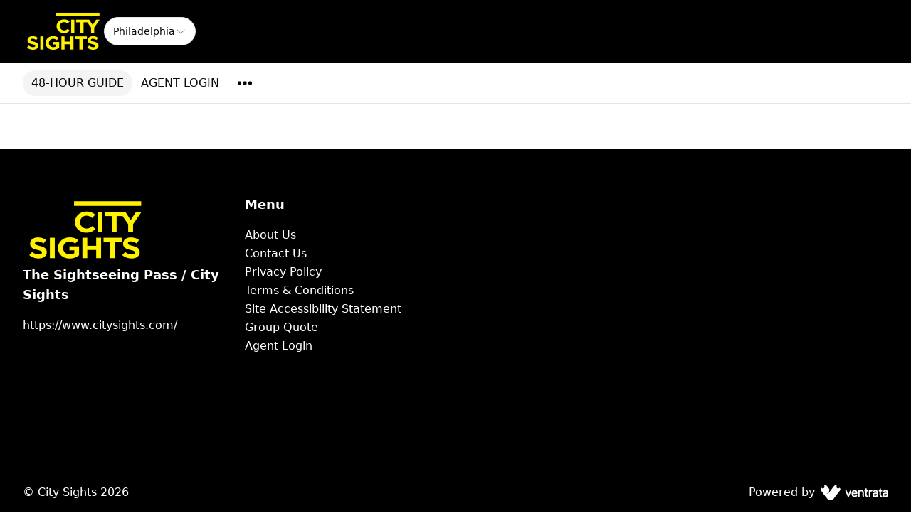

--- FILE ---
content_type: text/html; charset=utf-8
request_url: https://citysights.com/en/philadelphia/48hour-guide-philly
body_size: 35158
content:
<!DOCTYPE html><html lang="en" data-sentry-component="RootLayout" data-sentry-source-file="layout.tsx"><head><meta charSet="utf-8"/><meta name="viewport" content="width=device-width, initial-scale=1"/><link rel="preload" as="image" imageSrcSet="https://cdn.ventrata.com/image/upload/s--PhdjRdAN--/c_fit,dpr_1,q_auto,,f_webp,h_128/v1675100103/rmhbnbtvi2nrnqnlv9ip.webp 1x, https://cdn.ventrata.com/image/upload/s--PhdjRdAN--/c_fit,dpr_2,q_30,,f_webp,h_128/v1675100103/rmhbnbtvi2nrnqnlv9ip.webp 2x, https://cdn.ventrata.com/image/upload/s--PhdjRdAN--/c_fit,dpr_3,q_30,,f_webp,h_128/v1675100103/rmhbnbtvi2nrnqnlv9ip.webp 3x"/><link rel="preload" as="image" imageSrcSet="https://cdn.ventrata.com/image/upload/s--9-tFsU74--/c_fit,dpr_1,q_auto,w_176,f_webp,/v1675100111/pzxneuil4xwdtynm5h4k.webp 1x, https://cdn.ventrata.com/image/upload/s--9-tFsU74--/c_fit,dpr_2,q_30,w_176,f_webp,/v1675100111/pzxneuil4xwdtynm5h4k.webp 2x, https://cdn.ventrata.com/image/upload/s--9-tFsU74--/c_fit,dpr_3,q_30,w_176,f_webp,/v1675100111/pzxneuil4xwdtynm5h4k.webp 3x"/><link rel="stylesheet" href="/_next/static/css/ead1870c24def61f.css" data-precedence="next"/><link rel="preload" as="script" fetchPriority="low" href="/_next/static/chunks/webpack-46b1c31357cc4df8.js"/><script src="/_next/static/chunks/4bd1b696-543ec9b65d896c7f.js" async=""></script><script src="/_next/static/chunks/523-7662a605ef08b401.js" async=""></script><script src="/_next/static/chunks/main-app-7b598a92b2a1bf42.js" async=""></script><script src="/_next/static/chunks/app/global-error-12f213a2c3ce5095.js" async=""></script><script src="/_next/static/chunks/app/not-found-364aa8e91a6ce2b1.js" async=""></script><script src="/_next/static/chunks/935-3819753648e45a3b.js" async=""></script><script src="/_next/static/chunks/130-e3fe577f5947e02c.js" async=""></script><script src="/_next/static/chunks/909-aa2a49499247e4c3.js" async=""></script><script src="/_next/static/chunks/app/%5Bdomain%5D/%5Blang%5D/layout-92e1f4dc6a00be09.js" async=""></script><script src="/_next/static/chunks/226-a28bfe32db8ea819.js" async=""></script><script src="/_next/static/chunks/891-1b842cfd1f9a3c23.js" async=""></script><script src="/_next/static/chunks/870-24deac0f7681d9ae.js" async=""></script><script src="/_next/static/chunks/973-a6d3c4583d2a6432.js" async=""></script><script src="/_next/static/chunks/app/%5Bdomain%5D/%5Blang%5D/%5B...path%5D/page-31e97e0cc98e2c1c.js" async=""></script><title>48 Hour Guide - Philly</title><link rel="canonical" href="https://citysights.com/en/philadelphia/48hour-guide-philly"/><link rel="alternate" hrefLang="en" href="https://citysights.com/en/philadelphia/48hour-guide-philly"/><link rel="alternate" hrefLang="x-default" href="https://citysights.com/en/philadelphia/48hour-guide-philly"/><meta property="og:title" content="48 Hour Guide - Philly"/><meta property="og:image" content="https://cdn.ventrata.com/image/upload/s--qjmFVFDQ--/v1691687052/ey98plh62kqwy4qdje5u.jpg"/><meta name="twitter:card" content="summary_large_image"/><meta name="twitter:title" content="48 Hour Guide - Philly"/><meta name="twitter:image" content="https://cdn.ventrata.com/image/upload/s--qjmFVFDQ--/v1691687052/ey98plh62kqwy4qdje5u.jpg"/><script>(self.__next_s=self.__next_s||[]).push([0,{"children":"\n              window.dataLayer = window.dataLayer || [];\n              function gtag(){window.dataLayer.push(arguments);}\n            ","id":"gtag-function"}])</script><script src="/_next/static/chunks/polyfills-42372ed130431b0a.js" noModule=""></script></head><body class="bg-background text-foreground" style="--ring:0 88.28451882845188% 53.13725490196079%;--primary:0 88.28451882845188% 53.13725490196079%;--primary-light:0 88.28451882845188% 98.30392156862746%;--primary-dark:0 88.28451882845188% 7.970588235294116%;--compliant-text-on-primary:0 0% 0%;--compliant-text-on-primary-light:0 0% 0%;--compliant-primary-on-background:0 88.28451882845188% 53.13725490196079%;--compliant-text-on-header:0 0% 100%;--compliant-text-on-footer:0 0% 100%"><div hidden=""><!--$--><!--/$--></div><style>
    .legacy-content a {
      color: hsl(var(--compliant-primary-on-background));
    }
    .legacy-content a:hover {
      color: var(--primary-dark);
    }
    
  </style><style>

    

    

    

    

    

    

    
	</style><style></style><style></style><div id="custom-head-html"><!-- Google Tag Manager -->

<!-- End Google Tag Manager -->

<!-- Start cookieyes banner -->  <!-- End cookieyes banner -->

<style>
.c-header { box-shadow: 0 0 22px 0 rgba(0,0,0,.18);
transition: background .3s,border .3s,border-radius .3s,box-shadow .3s; }

.c-footer {
  background: #000000 !important;
  color: #ffffff !important;
}
.c-footer a { text-decoration: underline !important}

h1, .h1 { text-align: center !important; color: #D4114C !important; font-size: 2rem; }
h2.home { text-align: center; font-size: 24px; line-height: 1.3em; margin: 0 }
h3.home { text-align: center; font-size: 18px; line-height: 1.3em; margin-top: 8px; margin-bottom: 12px; }

.btn-outline-info {
  color: #0F5B99 !important;
  border-color: #0F5B99 !important;
}

.btn-outline-info:hover {
  color: #D4114C !important;
  border-color: #D4114C !important;
 background-color: #ffffff !important;
}

.c-color {
  color: #0F5B99 !important;
}

.c-category__nav .nav-link:hover {text-decoration: underline !important; }


@media screen and (max-width: 767px)  { 
h1, .h1 { text-align: center !important; color: #D4114C !important; font-size: 1.6rem; }

}
</style></div><style>#nprogress{pointer-events:none}#nprogress .bar{background:#B30B0B;position:fixed;z-index:calc(infinity);top: 0;left:0;width:100%;height:8px}#nprogress .peg{display:block;position:absolute;right:0;width:100px;height:100%;box-shadow:0 0 10px #B30B0B,0 0 5px #B30B0B;opacity:1;-webkit-transform:rotate(3deg) translate(0px,-4px);-ms-transform:rotate(3deg) translate(0px,-4px);transform:rotate(3deg) translate(0px,-4px)}#nprogress .spinner{display:block;position:fixed;z-index:calc(infinity);top: 15px;right:15px}#nprogress .spinner-icon{width:18px;height:18px;box-sizing:border-box;border:2px solid transparent;border-top-color:#B30B0B;border-left-color:#B30B0B;border-radius:50%;-webkit-animation:nprogress-spinner 400ms linear infinite;animation:nprogress-spinner 400ms linear infinite}.nprogress-custom-parent{overflow:hidden;position:relative}.nprogress-custom-parent #nprogress .bar,.nprogress-custom-parent #nprogress .spinner{position:absolute}@-webkit-keyframes nprogress-spinner{0%{-webkit-transform:rotate(0deg)}100%{-webkit-transform:rotate(360deg)}}@keyframes nprogress-spinner{0%{transform:rotate(0deg)}100%{transform:rotate(360deg)}}</style><div data-sentry-component="DomainLayout" data-sentry-source-file="DomainLayout.tsx"><div class="border-b border-border bg-background" style="background-color:#000000" data-sentry-component="LocationsBar" data-sentry-source-file="LocationsBar.tsx"><nav class="flex z-[1000] container mx-auto h-[5.5rem] items-center justify-between"><div class="flex gap-8 items-center"><a data-sentry-element="Link" data-sentry-source-file="HoverLink.tsx" data-sentry-component="HoverLink" href="/en"><img src="https://cdn.ventrata.com/image/upload/s--PhdjRdAN--/c_fit,dpr_1,q_auto,,,h_128/v1675100103/rmhbnbtvi2nrnqnlv9ip.png" srcSet="https://cdn.ventrata.com/image/upload/s--PhdjRdAN--/c_fit,dpr_1,q_auto,,f_webp,h_128/v1675100103/rmhbnbtvi2nrnqnlv9ip.webp 1x, https://cdn.ventrata.com/image/upload/s--PhdjRdAN--/c_fit,dpr_2,q_30,,f_webp,h_128/v1675100103/rmhbnbtvi2nrnqnlv9ip.webp 2x, https://cdn.ventrata.com/image/upload/s--PhdjRdAN--/c_fit,dpr_3,q_30,,f_webp,h_128/v1675100103/rmhbnbtvi2nrnqnlv9ip.webp 3x" alt="logo" class="max-h-16" data-sentry-component="VentrataImage" data-sentry-source-file="VentrataImage.tsx"/></a><div class="hidden md:flex gap-2" aria-label="Destinations"><div data-sentry-component="SelectDestination" data-sentry-source-file="SelectDestination.tsx"><button type="button" aria-haspopup="dialog" aria-expanded="false" aria-controls="radix-_R_i9av5ur9fivb_" data-state="closed" class="text-nowrap gap-2 font-medium flex h-10 w-full items-center justify-between rounded-full border border-input bg-background px-3 py-2 text-sm ring-offset-background placeholder:text-muted-foreground focus:outline-none focus:ring-2 focus:ring-ring focus:ring-offset-2 disabled:cursor-not-allowed disabled:opacity-50 [&amp;&gt;span]:line-clamp-1" data-sentry-element="Trigger" data-sentry-source-file="SelectDestination.tsx"><div class="overflow-hidden truncate">Philadelphia</div><svg xmlns="http://www.w3.org/2000/svg" width="1em" height="1em" fill="currentColor" viewBox="0 0 256 256" class="h-4 w-4 opacity-50" data-sentry-element="CaretDown" data-sentry-source-file="SelectDestination.tsx"><path d="M213.66,101.66l-80,80a8,8,0,0,1-11.32,0l-80-80A8,8,0,0,1,53.66,90.34L128,164.69l74.34-74.35a8,8,0,0,1,11.32,11.32Z"></path></svg></button></div></div></div><div class="flex md:hidden gap-2 ml-6"><button class="inline-flex items-center justify-center whitespace-nowrap font-medium ring-offset-background transition-colors focus-visible:outline-none focus-visible:ring-2 focus-visible:ring-ring focus-visible:ring-offset-2 disabled:pointer-events-none disabled:opacity-50 cursor-pointer hover:text-accent-foreground h-9 px-3 text-base rounded-full hover:bg-black/20" data-sentry-element="Button" data-sentry-source-file="FullscreenMenu.tsx" type="button" aria-haspopup="dialog" aria-expanded="false" aria-controls="radix-_R_k9av5ur9fivb_" data-state="closed"><svg xmlns="http://www.w3.org/2000/svg" width="24" height="24" fill="currentColor" viewBox="0 0 256 256" class="fill-on-header" data-sentry-element="DotsThreeOutline" data-sentry-source-file="FullscreenMenu.tsx"><path d="M156,128a28,28,0,1,1-28-28A28,28,0,0,1,156,128ZM48,100a28,28,0,1,0,28,28A28,28,0,0,0,48,100Zm160,0a28,28,0,1,0,28,28A28,28,0,0,0,208,100Z"></path></svg><span class="sr-only">Menu</span></button></div><div class="hidden md:flex gap-2 ml-6"></div></nav></div> <div class="border-b border-border hidden md:block bg-background" data-sentry-component="MenuBar" data-sentry-source-file="MenuBar.tsx"><div class="container mx-auto flex justify-start items-center h-14"><ul class="flex gap-4"></ul><ul class="flex gap-2"><li class=""><a class="inline-flex items-center justify-center whitespace-nowrap ring-offset-background transition-colors focus-visible:outline-none focus-visible:ring-2 focus-visible:ring-ring focus-visible:ring-offset-2 disabled:pointer-events-none disabled:opacity-50 cursor-pointer hover:bg-accent hover:text-accent-foreground h-9 px-3 text-base rounded-full font-normal bg-accent" data-sentry-element="Link" data-sentry-component="HoverLink" data-sentry-source-file="HoverLink.tsx" href="/en/philadelphia/48hour-guide-philly">48-HOUR GUIDE</a></li><li class=""><a class="inline-flex items-center justify-center whitespace-nowrap ring-offset-background transition-colors focus-visible:outline-none focus-visible:ring-2 focus-visible:ring-ring focus-visible:ring-offset-2 disabled:pointer-events-none disabled:opacity-50 cursor-pointer hover:bg-accent hover:text-accent-foreground h-9 px-3 text-base rounded-full font-normal" data-sentry-element="Link" data-sentry-component="HoverLink" data-sentry-source-file="HoverLink.tsx" href="https://resellers.citysights.com/en/login/agent">AGENT LOGIN</a></li><li class=""><button class="inline-flex items-center justify-center whitespace-nowrap font-medium ring-offset-background transition-colors focus-visible:outline-none focus-visible:ring-2 focus-visible:ring-ring focus-visible:ring-offset-2 disabled:pointer-events-none disabled:opacity-50 cursor-pointer hover:text-accent-foreground h-9 px-3 text-base rounded-full hover:bg-black/20" data-sentry-element="Button" data-sentry-source-file="FullscreenMenu.tsx" type="button" aria-haspopup="dialog" aria-expanded="false" aria-controls="radix-_R_kpav5ur9fivb_" data-state="closed"><svg xmlns="http://www.w3.org/2000/svg" width="24" height="24" fill="currentColor" viewBox="0 0 256 256" class="fill-black" data-sentry-element="DotsThreeOutline" data-sentry-source-file="FullscreenMenu.tsx"><path d="M156,128a28,28,0,1,1-28-28A28,28,0,0,1,156,128ZM48,100a28,28,0,1,0,28,28A28,28,0,0,0,48,100Zm160,0a28,28,0,1,0,28,28A28,28,0,0,0,208,100Z"></path></svg><span class="sr-only">Menu</span></button></li></ul></div></div> <div class="legacy-content py-8"><div class="container"><div class="legacy-content transition-opacity duration-200 opacity-0" data-sentry-component="LegacyContent" data-sentry-source-file="LegacyContentClient.tsx"></div></div></div><div class="container clear-both"></div><footer class="text-on-footer" style="background-color:#000000" data-sentry-component="Footer" data-sentry-source-file="Footer.tsx"><div class="container grid grid-cols-1 gap-x-8 gap-y-[3.3rem] py-16 sm:grid-cols-2 lg:grid-cols-4"><div class="sm:col-span-2 md:col-span-1 flex flex-col gap-8 row-span-1 lg:row-span-2" data-sentry-component="FooterCompany" data-sentry-source-file="FooterCompany.tsx"><a class="flex rounded" data-sentry-element="Link" data-sentry-source-file="HoverLink.tsx" data-sentry-component="HoverLink" href="/"><img src="https://cdn.ventrata.com/image/upload/s--9-tFsU74--/c_fit,dpr_1,q_auto,w_176,,/v1675100111/pzxneuil4xwdtynm5h4k.png" srcSet="https://cdn.ventrata.com/image/upload/s--9-tFsU74--/c_fit,dpr_1,q_auto,w_176,f_webp,/v1675100111/pzxneuil4xwdtynm5h4k.webp 1x, https://cdn.ventrata.com/image/upload/s--9-tFsU74--/c_fit,dpr_2,q_30,w_176,f_webp,/v1675100111/pzxneuil4xwdtynm5h4k.webp 2x, https://cdn.ventrata.com/image/upload/s--9-tFsU74--/c_fit,dpr_3,q_30,w_176,f_webp,/v1675100111/pzxneuil4xwdtynm5h4k.webp 3x" alt="City Sights" data-sentry-component="VentrataImage" data-sentry-source-file="VentrataImage.tsx"/></a><div><strong class="text-lg font-bold">The Sightseeing Pass / City Sights</strong><ul class="mt-4 leading-relaxed"><li class="truncate"></li><li class=""></li><li class="truncate"><a class="hover:underline" href="https://www.citysights.com/">https://www.citysights.com/</a></li></ul></div></div><div class="flex flex-col gap-8"><div><strong class="text-lg font-bold">Menu</strong><ul class="mt-4 leading-relaxed"><li data-sentry-component="Item" data-sentry-source-file="Footer.tsx"><a class="block hover:underline truncate" data-sentry-element="Link" data-sentry-source-file="HoverLink.tsx" data-sentry-component="HoverLink" href="/about-us">About Us</a></li><li data-sentry-component="Item" data-sentry-source-file="Footer.tsx"><a class="block hover:underline truncate" data-sentry-element="Link" data-sentry-source-file="HoverLink.tsx" data-sentry-component="HoverLink" href="/contact-us">Contact Us</a></li><li data-sentry-component="Item" data-sentry-source-file="Footer.tsx"><a class="block hover:underline truncate" data-sentry-element="Link" data-sentry-source-file="HoverLink.tsx" data-sentry-component="HoverLink" href="/privacy-policy">Privacy Policy</a></li><li data-sentry-component="Item" data-sentry-source-file="Footer.tsx"><a class="block hover:underline truncate" data-sentry-element="Link" data-sentry-source-file="HoverLink.tsx" data-sentry-component="HoverLink" href="/terms-conditions">Terms &amp; Conditions</a></li><li data-sentry-component="Item" data-sentry-source-file="Footer.tsx"><a class="block hover:underline truncate" data-sentry-element="Link" data-sentry-source-file="HoverLink.tsx" data-sentry-component="HoverLink" href="/site-accessibility-statement">Site Accessibility Statement</a></li><li data-sentry-component="Item" data-sentry-source-file="Footer.tsx"><a class="block hover:underline truncate" data-sentry-element="Link" data-sentry-source-file="HoverLink.tsx" data-sentry-component="HoverLink" href="/group-quote">Group Quote</a></li><li data-sentry-component="Item" data-sentry-source-file="Footer.tsx"><a class="block hover:underline truncate" data-sentry-element="Link" data-sentry-source-file="HoverLink.tsx" data-sentry-component="HoverLink" href="https://resellers.citysights.com/en/login/agent">Agent Login</a></li></ul></div></div><!--$--><!--/$--></div><div class="container grid gap-10 md:grid-cols-4"><div class="hidden md:block"></div><div class="col-span-2 flex gap-4"></div></div><div class="container flex justify-between flex-wrap gap-10 py-16"><div>© <!-- -->City Sights<!-- --> <!-- -->2026</div><div>Powered by<a class="pl-2 " href="https://ventrata.com"><svg xmlns="http://www.w3.org/2000/svg" width="95" height="21" fill="hsl(var(--compliant-text-on-footer))" class="inline-block" data-sentry-element="svg" data-sentry-component="VentrataLogoFooter" data-sentry-source-file="VentrataLogoFooter.tsx"><path fill-rule="evenodd" d="M62.823 5.236c0-.52.444-.965.963-.965.545 0 .963.452.963.965v1.643h.88c.52 0 .925.407.925.927s-.406.927-.925.927h-.88v4.899c0 .344.095.564.215.694.117.127.292.206.532.206.504 0 .944.392.944.927 0 .536-.44.927-.944.927-.834 0-1.514-.283-1.983-.793-.465-.505-.69-1.198-.69-1.961v-4.9h-.386a.916.916 0 0 1-.925-.926c0-.52.405-.927.925-.927h.386V5.236Zm20.047 0c0-.52.444-.965.963-.965.545 0 .963.452.963.965v1.643h.88c.52 0 .925.407.925.927s-.406.927-.925.927h-.88v4.899c0 .344.095.564.215.694.117.127.292.206.532.206.504 0 .944.392.944.927 0 .536-.44.927-.944.927-.834 0-1.514-.283-1.983-.793-.465-.505-.69-1.198-.69-1.961v-4.9h-.386a.916.916 0 0 1-.925-.926c0-.52.406-.927.925-.927h.386V5.236ZM44.52 7.92c.75-.868 1.834-1.308 3.152-1.308 1.63 0 2.65.657 3.247 1.525.583.846.738 1.854.738 2.544v.029c0 .255 0 .62-.121.92a.963.963 0 0 1-.359.453 1.126 1.126 0 0 1-.636.172h-5.178c.059.706.295 1.266.657 1.662.417.456 1.034.73 1.842.73.991 0 1.562-.368 2.067-.748l.008-.006.008-.005a.875.875 0 0 1 .54-.174c.5 0 .906.407.906.908 0 .353-.178.554-.313.69-.335.335-1.41 1.17-3.216 1.17-1.327 0-2.46-.366-3.257-1.206-.795-.836-1.202-2.085-1.202-3.739 0-1.52.374-2.756 1.117-3.617Zm10.18-.55c.545-.458 1.323-.758 2.226-.758 1.536 0 2.529.463 3.124 1.213.582.733.728 1.673.728 2.513v5.083c0 .54-.425.965-.963.965a.956.956 0 0 1-.964-.965v-4.836c0-.733-.11-1.265-.376-1.613-.249-.327-.692-.563-1.549-.563-.866 0-1.385.26-1.696.634-.322.386-.476.956-.476 1.676v4.702c0 .54-.425.965-.963.965a.956.956 0 0 1-.963-.965v-7.73c0-.539.425-.965.963-.965.425 0 .78.266.91.644Zm18.895.911c.604-.95 1.75-1.669 3.454-1.669 1.172 0 2.124.345 2.785.991.662.647.99 1.555.99 2.602v5.235c0 .52-.424.946-.944.946a.949.949 0 0 1-.91-.693c-.64.53-1.527.789-2.396.789-1.059 0-1.97-.255-2.622-.784-.663-.537-1.02-1.325-1.02-2.295 0-.937.36-1.713 1.026-2.248.656-.527 1.575-.792 2.654-.792h2.324v-.158c0-.566-.184-.99-.488-1.273-.306-.286-.772-.466-1.399-.466-.467 0-.818.07-1.112.204-.294.133-.555.34-.826.647l-.002.002-.001.002c-.11.12-.224.221-.355.289a.908.908 0 0 1-1.309-.814c0-.215.066-.373.146-.507l.003-.004.002-.004Zm14.176 0c.604-.95 1.75-1.669 3.454-1.669 1.171 0 2.124.345 2.784.991.662.647.991 1.555.991 2.602v5.235c0 .52-.425.946-.944.946a.948.948 0 0 1-.91-.693c-.64.53-1.528.789-2.396.789-1.06 0-1.97-.255-2.623-.784-.663-.537-1.02-1.325-1.02-2.295 0-.937.36-1.713 1.026-2.248.656-.527 1.575-.792 2.655-.792h2.324v-.158c0-.566-.185-.99-.488-1.273-.307-.286-.773-.466-1.4-.466-.467 0-.818.07-1.112.204-.294.133-.554.34-.826.647l-.001.002-.002.002a1.28 1.28 0 0 1-.354.289.907.907 0 0 1-1.309-.814c0-.215.066-.373.146-.507l.002-.004.003-.004Zm-18.22-.807c.562-.51 1.361-.824 2.31-.824.52 0 .945.426.945.946s-.425.946-.944.946c-.786 0-1.34.27-1.705.703-.372.44-.581 1.092-.581 1.912v4.264c0 .54-.425.965-.964.965a.956.956 0 0 1-.963-.965v-7.73c0-.539.425-.965.963-.965.464 0 .843.316.94.748Zm-34.832.218c0-.54.425-.966.963-.966.25 0 .456.08.614.213.15.126.235.284.285.41v.001l2.35 5.76 2.35-5.76v-.001a1.03 1.03 0 0 1 .286-.41.928.928 0 0 1 .614-.213c.538 0 .963.426.963.966 0 .182-.052.318-.07.365a.295.295 0 0 0-.005.014l-.005.013-3.238 7.71-.002.005a.967.967 0 0 1-.893.587.966.966 0 0 1-.892-.587l-.003-.006-3.238-7.71-.004-.012a.326.326 0 0 0-.005-.014c-.018-.047-.07-.183-.07-.365Zm10.67 2.785h4.348c-.037-.516-.159-.982-.405-1.334-.286-.408-.776-.715-1.66-.715-.746 0-1.287.238-1.658.633-.314.334-.53.809-.625 1.416Zm29.923 1.991c-.269.195-.435.488-.435.935 0 .406.136.699.392.9.27.213.72.363 1.42.363.595 0 1.161-.184 1.571-.529.403-.338.676-.846.676-1.553v-.443h-2.324c-.576 0-1.015.12-1.3.327Zm14.175 0c-.268.195-.434.488-.434.935 0 .406.135.699.391.9.27.213.721.363 1.42.363.596 0 1.162-.184 1.572-.529.402-.338.676-.846.676-1.553v-.443h-2.324c-.576 0-1.015.12-1.3.327Z" clip-rule="evenodd" data-sentry-element="path" data-sentry-source-file="VentrataLogoFooter.tsx"></path><path d="M3.084 4.396c1.297 0 2.348-1.035 2.348-2.312A2.28 2.28 0 0 0 4.928.65l.13-.096a2.85 2.85 0 0 1 3.947.556l3.32 4.334s-.026 3.04-1.292 4.641-2.893 1.957-2.893 1.957l-.72 4.264L.573 7.364a2.745 2.745 0 0 1 .545-3.887l.06-.044a2.357 2.357 0 0 0 1.907.963Z" data-sentry-element="path" data-sentry-source-file="VentrataLogoFooter.tsx"></path><path d="M26.503 3.412a2.356 2.356 0 0 1-1.923.984c-1.297 0-2.348-1.035-2.348-2.313 0-.55.195-1.055.52-1.452L22.66.562a2.85 2.85 0 0 0-3.952.561l-6.962 9.137s-1.62 1.782-4.33 1.781c-2.711-.001-4.52-1.607-4.52-1.607l6.33 8.186s1.628 1.957 4.7 1.958c3.073.002 4.518-1.954 4.518-1.954L27.126 7.37a2.746 2.746 0 0 0-.54-3.895l-.083-.062Z" data-sentry-element="path" data-sentry-source-file="VentrataLogoFooter.tsx"></path></svg></a></div></div></footer></div><!--$--><!--/$--><div id="custom-body-html"><!-- Google Tag Manager (noscript) -->
<noscript><iframe src="https://www.googletagmanager.com/ns.html?id=GTM-M7WJWS5D"
height="0" width="0" style="display:none;visibility:hidden"></iframe></noscript>
<!-- End Google Tag Manager (noscript) --></div><script src="/_next/static/chunks/webpack-46b1c31357cc4df8.js" id="_R_" async=""></script><script>(self.__next_f=self.__next_f||[]).push([0])</script><script>self.__next_f.push([1,"1:\"$Sreact.fragment\"\n5:I[7121,[],\"\"]\n6:I[4581,[],\"\"]\n8:I[484,[],\"OutletBoundary\"]\na:I[7837,[],\"AsyncMetadataOutlet\"]\nc:I[484,[],\"ViewportBoundary\"]\ne:I[484,[],\"MetadataBoundary\"]\nf:\"$Sreact.suspense\"\n11:I[3799,[\"219\",\"static/chunks/app/global-error-12f213a2c3ce5095.js\"],\"default\"]\n12:I[1766,[\"345\",\"static/chunks/app/not-found-364aa8e91a6ce2b1.js\"],\"default\"]\n:HL[\"/_next/static/css/ead1870c24def61f.css\",\"style\"]\n"])</script><script>self.__next_f.push([1,"0:{\"P\":null,\"b\":\"LcRY0BiynS8VtS08U9iqY\",\"p\":\"\",\"c\":[\"\",\"en\",\"philadelphia\",\"48hour-guide-philly\"],\"i\":false,\"f\":[[[\"\",{\"children\":[[\"domain\",\"citysights.com\",\"d\"],{\"children\":[[\"lang\",\"en\",\"d\"],{\"children\":[[\"path\",\"philadelphia/48hour-guide-philly\",\"c\"],{\"children\":[\"__PAGE__\",{}]}]}]}]},\"$undefined\",\"$undefined\",true],[\"\",[\"$\",\"$1\",\"c\",{\"children\":[null,\"$L2\"]}],{\"children\":[[\"domain\",\"citysights.com\",\"d\"],[\"$\",\"$1\",\"c\",{\"children\":[[[\"$\",\"link\",\"0\",{\"rel\":\"stylesheet\",\"href\":\"/_next/static/css/ead1870c24def61f.css\",\"precedence\":\"next\",\"crossOrigin\":\"$undefined\",\"nonce\":\"$undefined\"}]],\"$L3\"]}],{\"children\":[[\"lang\",\"en\",\"d\"],[\"$\",\"$1\",\"c\",{\"children\":[null,\"$L4\"]}],{\"children\":[[\"path\",\"philadelphia/48hour-guide-philly\",\"c\"],[\"$\",\"$1\",\"c\",{\"children\":[null,[\"$\",\"$L5\",null,{\"parallelRouterKey\":\"children\",\"error\":\"$undefined\",\"errorStyles\":\"$undefined\",\"errorScripts\":\"$undefined\",\"template\":[\"$\",\"$L6\",null,{}],\"templateStyles\":\"$undefined\",\"templateScripts\":\"$undefined\",\"notFound\":\"$undefined\",\"forbidden\":\"$undefined\",\"unauthorized\":\"$undefined\"}]]}],{\"children\":[\"__PAGE__\",[\"$\",\"$1\",\"c\",{\"children\":[\"$L7\",null,[\"$\",\"$L8\",null,{\"children\":[\"$L9\",[\"$\",\"$La\",null,{\"promise\":\"$@b\"}]]}]]}],{},null,false]},null,false]},null,false]},null,false]},null,false],[\"$\",\"$1\",\"h\",{\"children\":[null,[[\"$\",\"$Lc\",null,{\"children\":\"$Ld\"}],null],[\"$\",\"$Le\",null,{\"children\":[\"$\",\"div\",null,{\"hidden\":true,\"children\":[\"$\",\"$f\",null,{\"fallback\":null,\"children\":\"$L10\"}]}]}]]}],false]],\"m\":\"$undefined\",\"G\":[\"$11\",[]],\"s\":false,\"S\":false}\n"])</script><script>self.__next_f.push([1,"2:[\"$\",\"$L5\",null,{\"parallelRouterKey\":\"children\",\"error\":\"$undefined\",\"errorStyles\":\"$undefined\",\"errorScripts\":\"$undefined\",\"template\":[\"$\",\"$L6\",null,{}],\"templateStyles\":\"$undefined\",\"templateScripts\":\"$undefined\",\"notFound\":[[\"$\",\"$L12\",null,{}],[]],\"forbidden\":\"$undefined\",\"unauthorized\":\"$undefined\"}]\n3:[\"$\",\"$L5\",null,{\"parallelRouterKey\":\"children\",\"error\":\"$undefined\",\"errorStyles\":\"$undefined\",\"errorScripts\":\"$undefined\",\"template\":[\"$\",\"$L6\",null,{}],\"templateStyles\":\"$undefined\",\"templateScripts\":\"$undefined\",\"notFound\":\"$undefined\",\"forbidden\":\"$undefined\",\"unauthorized\":\"$undefined\"}]\nd:[[\"$\",\"meta\",\"0\",{\"charSet\":\"utf-8\"}],[\"$\",\"meta\",\"1\",{\"name\":\"viewport\",\"content\":\"width=device-width, initial-scale=1\"}]]\n9:null\n"])</script><script>self.__next_f.push([1,"13:I[2593,[\"935\",\"static/chunks/935-3819753648e45a3b.js\",\"130\",\"static/chunks/130-e3fe577f5947e02c.js\",\"909\",\"static/chunks/909-aa2a49499247e4c3.js\",\"19\",\"static/chunks/app/%5Bdomain%5D/%5Blang%5D/layout-92e1f4dc6a00be09.js\"],\"\"]\n14:I[2773,[\"935\",\"static/chunks/935-3819753648e45a3b.js\",\"130\",\"static/chunks/130-e3fe577f5947e02c.js\",\"909\",\"static/chunks/909-aa2a49499247e4c3.js\",\"19\",\"static/chunks/app/%5Bdomain%5D/%5Blang%5D/layout-92e1f4dc6a00be09.js\"],\"LinguiClientProvider\"]\n15:I[5638,[\"935\",\"static/chunks/935-3819753648e45a3b.js\",\"130\",\"static/chunks/130-e3fe577f5947e02c.js\",\"909\",\"static/chunks/909-aa2a49499247e4c3.js\",\"19\",\"static/chunks/app/%5Bdomain%5D/%5Blang%5D/layout-92e1f4dc6a00be09.js\"],\"default\"]\n"])</script><script>self.__next_f.push([1,"4:[\"$\",\"html\",null,{\"lang\":\"en\",\"data-sentry-component\":\"RootLayout\",\"data-sentry-source-file\":\"layout.tsx\",\"children\":[[\"$\",\"head\",null,{\"children\":[\"$\",\"$L13\",null,{\"id\":\"gtag-function\",\"strategy\":\"beforeInteractive\",\"dangerouslySetInnerHTML\":{\"__html\":\"\\n              window.dataLayer = window.dataLayer || [];\\n              function gtag(){window.dataLayer.push(arguments);}\\n            \"}}]}],[\"$\",\"body\",null,{\"className\":\"bg-background text-foreground\",\"style\":{\"--ring\":\"0 88.28451882845188% 53.13725490196079%\",\"--body-font\":\"\",\"--header-font\":\"\",\"--primary\":\"0 88.28451882845188% 53.13725490196079%\",\"--primary-light\":\"0 88.28451882845188% 98.30392156862746%\",\"--primary-dark\":\"0 88.28451882845188% 7.970588235294116%\",\"--compliant-text-on-primary\":\"0 0% 0%\",\"--compliant-text-on-primary-light\":\"0 0% 0%\",\"--compliant-primary-on-background\":\"0 88.28451882845188% 53.13725490196079%\",\"--compliant-text-on-header\":\"0 0% 100%\",\"--compliant-text-on-footer\":\"0 0% 100%\"},\"children\":[[\"$\",\"style\",null,{\"children\":\"\\n    .legacy-content a {\\n      color: hsl(var(--compliant-primary-on-background));\\n    }\\n    .legacy-content a:hover {\\n      color: var(--primary-dark);\\n    }\\n    \\n  \"}],[\"$\",\"style\",null,{\"children\":\"\\n\\n    \\n\\n    \\n\\n    \\n\\n    \\n\\n    \\n\\n    \\n\\n    \\n\\t\"}],[\"$\",\"style\",null,{\"children\":\"\"}],[\"$\",\"style\",null,{\"children\":\"\"}],[\"$\",\"$L14\",null,{\"initialLocale\":\"en\",\"initialMessages\":{\"all-products\":[\"All Products\"],\"articles\":[\"Articles\"],\"button.buy-tickets\":[\"Buy tickets\"],\"button.view-details\":[\"View details\"],\"categories\":[\"Categories\"],\"contact-form.send-message\":[\"Send Message\"],\"contact-form.sending\":[\"Sending...\"],\"contact-form.success-description\":[\"Thank you. We will be in contact as soon as possible\"],\"contact-form.success-title\":[\"Success\"],\"continent.africa\":[\"Africa\"],\"continent.all-locations\":[\"All locations\"],\"continent.asia\":[\"Asia\"],\"continent.australia\":[\"Australia\"],\"continent.europe\":[\"Europe\"],\"continent.north-america\":[\"North America\"],\"continent.south-america\":[\"South America\"],\"currencies\":[\"Currencies\"],\"destinations\":[\"Destinations\"],\"featured-experiences\":[\"Featured experiences\"],\"featured-products\":[\"Featured products\"],\"languages\":[\"Languages\"],\"menu\":[\"Menu\"],\"or\":[\"or\"],\"pages\":[\"Pages\"],\"product.available-in\":[\"Available in\"],\"product.duration\":[\"Duration\"],\"product.excluded\":[\"Excluded\"],\"product.highlights\":[\"Highlights\"],\"product.important-information\":[\"Important information\"],\"product.included\":[\"Included\"],\"product.included-excluded\":[\"Included \u0026 Not included\"],\"product.more-information\":[\"More information\"],\"product.overview\":[\"Overview\"],\"product.related-products\":[\"Related products\"],\"products\":[\"Products\"],\"search\":[\"Search\"],\"searchbar.placeholder\":[\"Search something specific\"],\"select-destination\":[\"Select destination\"],\"show-less\":[\"Show less\"],\"show-more\":[\"Show more\"],\"show-more-products\":[\"Show more products\"],\"time.days\":[[\"count\",\"plural\",{\"one\":[\"day\"],\"few\":[\"days\"],\"many\":[\"days\"],\"other\":[\"days\"]}]],\"time.hours\":[[\"count\",\"plural\",{\"one\":[\"hour\"],\"few\":[\"hours\"],\"many\":[\"hours\"],\"other\":[\"hours\"]}]],\"time.minutes\":[[\"count\",\"plural\",{\"one\":[\"minute\"],\"few\":[\"minute\"],\"many\":[\"minutes\"],\"other\":[\"minutes\"]}]],\"top-categories\":[\"Top categories\"],\"top-products\":[\"Top products\"],\"view-all-results\":[\"View all results\"]},\"data-sentry-element\":\"LinguiClientProvider\",\"data-sentry-source-file\":\"layout.tsx\",\"children\":[[\"$\",\"$L15\",null,{\"criticalHeadScripts\":[],\"headScripts\":[{\"html\":\"\u003cscript\u003e(function(w,d,s,l,i){w[l]=w[l]||[];w[l].push({'gtm.start':\\nnew Date().getTime(),event:'gtm.js'});var f=d.getElementsByTagName(s)[0],\\nj=d.createElement(s),dl=l!='dataLayer'?'\u0026l='+l:'';j.async=true;j.src=\\n'https://www.googletagmanager.com/gtm.js?id='+i+dl;f.parentNode.insertBefore(j,f);\\n})(window,document,'script','dataLayer','GTM-M7WJWS5D');\u003c/script\u003e\",\"attributes\":{},\"content\":\"(function(w,d,s,l,i){w[l]=w[l]||[];w[l].push({'gtm.start':\\nnew Date().getTime(),event:'gtm.js'});var f=d.getElementsByTagName(s)[0],\\nj=d.createElement(s),dl=l!='dataLayer'?'\u0026l='+l:'';j.async=true;j.src=\\n'https://www.googletagmanager.com/gtm.js?id='+i+dl;f.parentNode.insertBefore(j,f);\\n})(window,document,'script','dataLayer','GTM-M7WJWS5D');\"},{\"html\":\"\u003cscript id=\\\"cookieyes\\\" type=\\\"text/javascript\\\" src=\\\"https://cdn-\\ncookieyes.com/client_data/7579b298e119a1d86fa1ce8c/script.js\\\"\u003e\u003c/script\u003e\",\"attributes\":{\"id\":\"cookieyes\",\"type\":\"text/javascript\",\"src\":\"https://cdn-\\ncookieyes.com/client_data/7579b298e119a1d86fa1ce8c/script.js\"},\"content\":\"\"},{\"html\":\"\u003cscript type=\\\"text/javascript\\\"\u003ewindow.$crisp=[];window.CRISP_WEBSITE_ID=\\\"b4b4cb42-54e8-4136-be4c-8ce22f71f90a\\\";(function(){d=document;s=d.createElement(\\\"script\\\");s.src=\\\"https://client.crisp.chat/l.js\\\";s.async=1;d.getElementsByTagName(\\\"head\\\")[0].appendChild(s);})();\u003c/script\u003e\",\"attributes\":{\"type\":\"text/javascript\"},\"content\":\"window.$crisp=[];window.CRISP_WEBSITE_ID=\\\"b4b4cb42-54e8-4136-be4c-8ce22f71f90a\\\";(function(){d=document;s=d.createElement(\\\"script\\\");s.src=\\\"https://client.crisp.chat/l.js\\\";s.async=1;d.getElementsByTagName(\\\"head\\\")[0].appendChild(s);})();\"}],\"bodyScripts\":[],\"googleAnalytics\":{\"gaId\":\"G-8KS3D3P06B\"},\"posthog\":{\"enabled\":true}}],\"$L16\",\"$L17\",\"$L18\",\"$L19\",\"$L1a\"]}]]}]]}]\n"])</script><script>self.__next_f.push([1,"1c:I[2672,[\"935\",\"static/chunks/935-3819753648e45a3b.js\",\"130\",\"static/chunks/130-e3fe577f5947e02c.js\",\"909\",\"static/chunks/909-aa2a49499247e4c3.js\",\"19\",\"static/chunks/app/%5Bdomain%5D/%5Blang%5D/layout-92e1f4dc6a00be09.js\"],\"default\"]\n1d:I[5348,[\"935\",\"static/chunks/935-3819753648e45a3b.js\",\"130\",\"static/chunks/130-e3fe577f5947e02c.js\",\"909\",\"static/chunks/909-aa2a49499247e4c3.js\",\"19\",\"static/chunks/app/%5Bdomain%5D/%5Blang%5D/layout-92e1f4dc6a00be09.js\"],\"\"]\n1e:I[2166,[\"935\",\"static/chunks/935-3819753648e45a3b.js\",\"130\",\"static/chunks/130-e3fe577f5947e02c.js\",\"909\",\"static/chunks/909-aa2a49499247e4c3.js\",\"19\",\"static/chunks/app/%5Bdomain%5D/%5Blang%5D/layout-92e1f4dc6a00be09.js\"],\"default\"]\n1b:T47c,"])</script><script>self.__next_f.push([1,"\u003c!-- Google Tag Manager --\u003e\n\n\u003c!-- End Google Tag Manager --\u003e\n\n\u003c!-- Start cookieyes banner --\u003e  \u003c!-- End cookieyes banner --\u003e\n\n\u003cstyle\u003e\n.c-header { box-shadow: 0 0 22px 0 rgba(0,0,0,.18);\ntransition: background .3s,border .3s,border-radius .3s,box-shadow .3s; }\n\n.c-footer {\n  background: #000000 !important;\n  color: #ffffff !important;\n}\n.c-footer a { text-decoration: underline !important}\n\nh1, .h1 { text-align: center !important; color: #D4114C !important; font-size: 2rem; }\nh2.home { text-align: center; font-size: 24px; line-height: 1.3em; margin: 0 }\nh3.home { text-align: center; font-size: 18px; line-height: 1.3em; margin-top: 8px; margin-bottom: 12px; }\n\n.btn-outline-info {\n  color: #0F5B99 !important;\n  border-color: #0F5B99 !important;\n}\n\n.btn-outline-info:hover {\n  color: #D4114C !important;\n  border-color: #D4114C !important;\n background-color: #ffffff !important;\n}\n\n.c-color {\n  color: #0F5B99 !important;\n}\n\n.c-category__nav .nav-link:hover {text-decoration: underline !important; }\n\n\n@media screen and (max-width: 767px)  { \nh1, .h1 { text-align: center !important; color: #D4114C !important; font-size: 1.6rem; }\n\n}\n\u003c/style\u003e"])</script><script>self.__next_f.push([1,"16:[\"$\",\"div\",null,{\"id\":\"custom-head-html\",\"dangerouslySetInnerHTML\":{\"__html\":\"$1b\"}}]\n17:[\"$\",\"$L1c\",null,{}]\n18:[\"$\",\"$L1d\",null,{\"height\":8,\"color\":\"#B30B0B\",\"zIndex\":\"calc(infinity)\",\"data-sentry-element\":\"NextTopLoader\",\"data-sentry-source-file\":\"layout.tsx\"}]\n19:[\"$\",\"$L1e\",null,{\"data-sentry-element\":\"ClientProviders\",\"data-sentry-source-file\":\"layout.tsx\",\"children\":[\"$\",\"$L5\",null,{\"parallelRouterKey\":\"children\",\"error\":\"$undefined\",\"errorStyles\":\"$undefined\",\"errorScripts\":\"$undefined\",\"template\":[\"$\",\"$L6\",null,{}],\"templateStyles\":\"$undefined\",\"templateScripts\":\"$undefined\",\"notFound\":\"$undefined\",\"forbidden\":\"$undefined\",\"unauthorized\":\"$undefined\"}]}]\n1a:[\"$\",\"div\",null,{\"id\":\"custom-body-html\",\"dangerouslySetInnerHTML\":{\"__html\":\"\u003c!-- Google Tag Manager (noscript) --\u003e\\n\u003cnoscript\u003e\u003ciframe src=\\\"https://www.googletagmanager.com/ns.html?id=GTM-M7WJWS5D\\\"\\nheight=\\\"0\\\" width=\\\"0\\\" style=\\\"display:none;visibility:hidden\\\"\u003e\u003c/iframe\u003e\u003c/noscript\u003e\\n\u003c!-- End Google Tag Manager (noscript) --\u003e\"}}]\n"])</script><script>self.__next_f.push([1,"b:{\"metadata\":[[\"$\",\"title\",\"0\",{\"children\":\"48 Hour Guide - Philly\"}],[\"$\",\"link\",\"1\",{\"rel\":\"canonical\",\"href\":\"https://citysights.com/en/philadelphia/48hour-guide-philly\"}],[\"$\",\"link\",\"2\",{\"rel\":\"alternate\",\"hrefLang\":\"en\",\"href\":\"https://citysights.com/en/philadelphia/48hour-guide-philly\"}],[\"$\",\"link\",\"3\",{\"rel\":\"alternate\",\"hrefLang\":\"x-default\",\"href\":\"https://citysights.com/en/philadelphia/48hour-guide-philly\"}],[\"$\",\"meta\",\"4\",{\"property\":\"og:title\",\"content\":\"48 Hour Guide - Philly\"}],[\"$\",\"meta\",\"5\",{\"property\":\"og:image\",\"content\":\"https://cdn.ventrata.com/image/upload/s--qjmFVFDQ--/v1691687052/ey98plh62kqwy4qdje5u.jpg\"}],[\"$\",\"meta\",\"6\",{\"name\":\"twitter:card\",\"content\":\"summary_large_image\"}],[\"$\",\"meta\",\"7\",{\"name\":\"twitter:title\",\"content\":\"48 Hour Guide - Philly\"}],[\"$\",\"meta\",\"8\",{\"name\":\"twitter:image\",\"content\":\"https://cdn.ventrata.com/image/upload/s--qjmFVFDQ--/v1691687052/ey98plh62kqwy4qdje5u.jpg\"}]],\"error\":null,\"digest\":\"$undefined\"}\n"])</script><script>self.__next_f.push([1,"10:\"$b:metadata\"\n"])</script><script>self.__next_f.push([1,"23:I[7759,[\"935\",\"static/chunks/935-3819753648e45a3b.js\",\"226\",\"static/chunks/226-a28bfe32db8ea819.js\",\"891\",\"static/chunks/891-1b842cfd1f9a3c23.js\",\"870\",\"static/chunks/870-24deac0f7681d9ae.js\",\"973\",\"static/chunks/973-a6d3c4583d2a6432.js\",\"298\",\"static/chunks/app/%5Bdomain%5D/%5Blang%5D/%5B...path%5D/page-31e97e0cc98e2c1c.js\"],\"default\"]\n7:[\"$\",\"div\",null,{\"data-sentry-component\":\"DomainLayout\",\"data-sentry-source-file\":\"DomainLayout.tsx\",\"children\":[[\"$L1f\",\" \",\"$L20\",\" \"],\"$L21\",\"$L22\",null,[\"$\",\"$L23\",null,{\"type\":\"checkout\",\"apiKey\":\"$undefined\",\"apiDomain\":\"citysights.com\",\"currency\":\"USD\",\"language\":\"en\",\"theme\":\"light\",\"primaryColor\":\"#F11E1E\",\"env\":\"live\",\"data-sentry-element\":\"VentrataCheckoutScript\",\"data-sentry-source-file\":\"DomainLayout.tsx\"}]]}]\n"])</script><script>self.__next_f.push([1,"24:I[7397,[\"935\",\"static/chunks/935-3819753648e45a3b.js\",\"226\",\"static/chunks/226-a28bfe32db8ea819.js\",\"891\",\"static/chunks/891-1b842cfd1f9a3c23.js\",\"870\",\"static/chunks/870-24deac0f7681d9ae.js\",\"973\",\"static/chunks/973-a6d3c4583d2a6432.js\",\"298\",\"static/chunks/app/%5Bdomain%5D/%5Blang%5D/%5B...path%5D/page-31e97e0cc98e2c1c.js\"],\"default\"]\n25:I[375,[\"935\",\"static/chunks/935-3819753648e45a3b.js\",\"226\",\"static/chunks/226-a28bfe32db8ea819.js\",\"891\",\"static/chunks/891-1b842cfd1f9a3c23.js\",\"870\",\"static/chunks/870-24deac0f7681d9ae.js\",\"973\",\"static/chunks/973-a6d3c4583d2a6432.js\",\"298\",\"static/chunks/app/%5Bdomain%5D/%5Blang%5D/%5B...path%5D/page-31e97e0cc98e2c1c.js\"],\"SelectDestination\"]\n32:I[5567,[\"935\",\"static/chunks/935-3819753648e45a3b.js\",\"226\",\"static/chunks/226-a28bfe32db8ea819.js\",\"891\",\"static/chunks/891-1b842cfd1f9a3c23.js\",\"870\",\"static/chunks/870-24deac0f7681d9ae.js\",\"973\",\"static/chunks/973-a6d3c4583d2a6432.js\",\"298\",\"static/chunks/app/%5Bdomain%5D/%5Blang%5D/%5B...path%5D/page-31e97e0cc98e2c1c.js\"],\"default\"]\n34:I[9694,[\"935\",\"static/chunks/935-3819753648e45a3b.js\",\"226\",\"static/chunks/226-a28bfe32db8ea819.js\",\"891\",\"static/chunks/891-1b842cfd1f9a3c23.js\",\"870\",\"static/chunks/870-24deac0f7681d9ae.js\",\"973\",\"static/chunks/973-a6d3c4583d2a6432.js\",\"298\",\"static/chunks/app/%5Bdomain%5D/%5Blang%5D/%5B...path%5D/page-31e97e0cc98e2c1c.js\"],\"default\"]\n26:T596,"])</script><script>self.__next_f.push([1,"\u003ch2 style=\"text-align: center\"\u003eDiscover the City of Brotherly Love with City Sights\u003c/h2\u003e\n\n\u003cp\u003eExperience the historic city of Philadelphia like never before with our collection of Philadelphia tours and attractions through City Sights. Our variety of options include guided bus tours to a sightseeing Flex Pass that allows you to get the most out of your trip to Philly.  With the Flex Pass you can choose the activities and attractions you want to experience such as admission to the \u003ca href=\"https://www.citysights.com/en/philadelphia/national-liberty-museum\"\u003eNational Liberty Museum\u003c/a\u003e, the \u003ca href=\"https://www.citysights.com/en/philadelphia/national-constitution-center\"\u003eNational Constitution Center\u003c/a\u003e, or \u003ca href=\"https://www.citysights.com/en/philadelphia/eastern-state-penitentiary\"\u003eEastern State Penitentiary\u003c/a\u003e.\u003c/p\u003e\n\n\u003cp\u003eOne of our most popular Philadelphia tours is the guided \u003ca href=\"https://www.citysights.com/en/philadelphia/the-constitutional-walking-tour\"\u003eConstitutional Walking Tour\u003c/a\u003e where you'll see 21 top historic sights in Philadelphia including the Liberty Bell, Independence Hall, and the \u003ca href=\"https://www.citysights.com/en/philadelphia/betsy-ross-house\"\u003eBetsy Ross House\u003c/a\u003e.  Whether you're a history buff or just want to take in the sights, we have a variety of tours and activities available to suit your interests. Don't miss out on exploring all that city of brotherly love has to offer!\u003c/p\u003e"])</script><script>self.__next_f.push([1,"27:T41a,"])</script><script>self.__next_f.push([1,"\u003ch2 style=\"text-align: center;\"\u003eMake the Most of Your South Florida Adventure with City Sights!\u003c/h2\u003e\n\nWhether you're a first-time visitor or a seasoned traveler, exploring Fort Lauderdale is a must! City Sights offers a wide variety of Fort Lauderdale \u003ca href=\"https://www.citysights.com/en/fort-lauderdale/all-products\"\u003etours and attractions\u003c/a\u003e that cater to every budget and interest. From \u003ca href=\"https://www.citysights.com/en/fort-lauderdale/boat-tours\"\u003eairboat tours\u003c/a\u003e that let you get up close and personal with the Everglades, to admission tickets to popular attractions like \u003ca href=\"https://www.citysights.com/en/fort-lauderdale/flamingo-gardens\"\u003eFlamingo Gardens\u003c/a\u003e - we have it all. Our sightseeing passes make it easy for you to maximize your time in South Florida, and our guided museum tours provide insight into the rich history of the area. Want to get active? We also offer paddleboarding and kayaking excursions to help you explore the city from a different perspective. With City Sights, your Fort Lauderdale adventure awaits."])</script><script>self.__next_f.push([1,"28:T4f5,"])</script><script>self.__next_f.push([1,"\u003ch2 style=\"text-align: center\"\u003eExperience the Southernmost Point of the USA or Sail Through Turquoise Waters with City Sights!\u003c/h2\u003e\n\nIf you're looking for exciting Key West attractions, look no further than City Sights! We offer a \u003ca href=\"https://www.citysights.com/en/key-west/all-products\"\u003evariety of activities\u003c/a\u003e that are sure to satisfy any adventurer. \u003ca href=\"https://www.citysights.com/en/key-west/day-bike-rental\"\u003eRent a bike\u003c/a\u003e for the day and explore everything Key West has to offer. Don't miss out on experiencing the Southernmost point of the United States or climbing to the top of the Key West Lighthouse for a stunning view of the island. Afterward, take a leisurely stroll down Duval Street and browse the shops or indulge in some mouth-watering cuisine at one of Key West's iconic restaurants. Once you're done exploring downtown, head over to Fort Zachary Taylor Historic State Park! If you prefer a water excursion, set sail for an hour on a \u003ca href=\"https://www.citysights.com/en/key-west/hobie-cat\"\u003eHobie Cat\u003c/a\u003e and cruise through the turquoise waters of the Keys. With all the amazing Key West activities available, it's no wonder City Sights is your one-stop-shop. Book your Key West bike rental or Hobie Cat today and start your adventure!"])</script><script>self.__next_f.push([1,"29:T5ed,"])</script><script>self.__next_f.push([1,"\u003cp\u003eCity Sights offers a diverse range of London tours and attractions for visitors to this bustling city. From guided bus tours to night tours and more, we provide a variety of options that are sure to cater to your interests. \u003c/p\u003e\n\n\u003cp\u003eFor a more in-depth experience, our guided bus tours led by expert local guides take you on a journey through London’s iconic neighborhoods and hidden gems. Explore London by night on one of our evening tours, such as the London by Night Bus Tour where you will be treated to stunning views of the city’s illuminated landmarks. With so many options to choose from, City Sights offers the perfect way to discover the very best of London tours and attractions.\u003c/p\u003e\n\n\u003cp\u003eOur \u003ca href=\"https://www.citysights.com/en/london2/london-the-sightseeing-day-pass-london\"\u003esightseeing pass\u003c/a\u003e is a popular choice among tourists who want to experience all that London has to offer in one go. For a more in-depth experience, our guided bus tours led by expert local guides take you on a journey through London’s iconic neighborhoods and hidden gems. Explore London by night on one of our evening tours, such as the London by Night Bus Tour where you will be treated to stunning views of the city’s illuminated landmarks.  With so many options to choose from, City Sights offers the perfect way to discover the very best of London.  Browse our collection of \u003ca href=\"https://www.citysights.com/en/london2/all-products\"\u003eLondon tours and attractions\u003c/a\u003e now and book your adventure today!\u003c/p\u003e"])</script><script>self.__next_f.push([1,"2a:T451,"])</script><script>self.__next_f.push([1,"\u003ch2 style=\"text-align: center\"\u003eExplore the City of Angels with City Sights - For Unbeatable Value and Unforgettable Experiences!\u003c/h2\u003e\n\nExplore the best of the City of Angels with our collection of \u003ca href=\"https://www.citysights.com/en/los-angeles/tours\"\u003eLos Angeles tours\u003c/a\u003e, activities, and attractions available through City Sights. Whether you're looking to sightsee at your own pace with a bus tour, or you'd prefer a relaxing \u003ca href=\"https://www.citysights.com/en/los-angeles/boat-tours\"\u003eboat cruise\u003c/a\u003e around the harbor, we've got you covered.  Plus, our \u003ca href=\"https://www.citysights.com/en/los-angeles/sightseeing-passes\"\u003esightseeing passes\u003c/a\u003e offer unbeatable value for those wanting to make the most of their time in LA. From taking a peek at your favorite celebrity homes to rubbing shoulders with wax figures at Madame Tussauds Hollywood, there's an experience to match every budget and interest. Browse our collection of \u003ca href=\"https://www.citysights.com/en/los-angeles/attractions\"\u003eLos Angeles attractions\u003c/a\u003e and tours today and start planning your adventure in the City of Angels!"])</script><script>self.__next_f.push([1,"2b:T588,"])</script><script>self.__next_f.push([1,"\u003ch2 style=\"text-align:center\"\u003eExplore the Best of Miami with City Sights – Airboat Tours, Attractions, \u0026 More!\u003c/h2\u003e\n\nExperience the best of Miami with City Sights tours and attractions. Whether you're craving outdoor adventure or cultural experiences, our tour packages have something for everyone to enjoy. Take an \u003ca href=\"https://www.citysights.com/en/miami/boat-tours\"\u003eairboat tour\u003c/a\u003e of Florida everglades and spot some of the state's most unique wildlife. Get tickets to top-rated attractions like the \u003ca href=\"https://www.citysights.com/en/miami/miami-seaquarium-general-admission\"\u003eMiami Seaquarium\u003c/a\u003e or \u003ca href=\"https://www.citysights.com/en/miami/little-havana-cultural-adventure\"\u003eLittle Havana\u003c/a\u003e, where you can dive into Miami's rich history and culture. For an adventure unlike any other, book a disco party cruise, complete with dancing, music, and cocktails. Rent a bike for the day and pedal your way through Miami's vibrant neighborhoods or book \u003ca href=\"https://www.citysights.com/en/miami/venice-of-america-paddleboard-lesson-miami\"\u003epaddleboard lessons\u003c/a\u003e to get up close and personal with the ocean. And for the ultimate sightseeing experience, hop aboard the Thriller Miami Speedboat – a power catamaran that will take you on a 45-minute off-shore adventure in true \"Miami-Vice Style.\" Book your Miami tours and attractions with City Sights today and explore all that Miami has to offer."])</script><script>self.__next_f.push([1,"2c:T495,"])</script><script>self.__next_f.push([1,"\u003ch2 style=\"text-align: center\"\u003eDiscover the Charm of the Big Easy with City Sights\u003c/h2\u003e\n\nExperience the vibrant culture, fascinating history, and enchanting allure of the Big Easy with our carefully curated selection of New Orleans tours and attractions. Whether you're a history buff, a food lover, or a curious traveler, City Sights has tailored experiences just for you. Choose from eerie \u003ca href=\"https://www.citysights.com/en/new-orleans/french-quarter-haunted-ghost-tour\"\u003eghost tours\u003c/a\u003e, day time walking tours through the historic French Quarter, leisurely strolls in the elegant \u003ca href=\"https://www.citysights.com/en/new-orleans/garden-district-walking-tour\"\u003eGarden District\u003c/a\u003e, thrilling \u003ca href=\"https://www.citysights.com/en/new-orleans/new-orleans-new-orleans-small-airboat-ride\"\u003eairboat rides\u003c/a\u003e, or the popular \u003ca href=\"https://www.citysights.com/en/new-orleans/jean-lafitte-swamp-tour-with-transportation\"\u003eJean Lafitte Swamp Tour\u003c/a\u003e. Whether you’re here for a quick weekend getaway or a longer stay, our New Orleans tours and attractions offer an irresistible blend of history, culture, and entertainment that will captivate and inspire at every turn."])</script><script>self.__next_f.push([1,"2d:T45f,"])</script><script>self.__next_f.push([1,"\u003ch2 style=\"text-align: center\"\u003eExplore the Best of the Big Apple with City Sights\u003c/h2\u003e\n\nAt City Sights, we offer a variety of \u003ca href=\"https://www.citysights.com/en/new-york-city/tours\"\u003eNYC tours\u003c/a\u003e and \u003ca href=\"https://www.citysights.com/en/new-york-city/attractions\"\u003eattractions\u003c/a\u003e to suit any taste, interest, or budget. Whether you're looking to explore the vibrant neighborhoods of Brooklyn or admire the iconic skyline from above, we've got you covered. Our guided city tours, \u003ca href=\"https://www.citysights.com/en/new-york-city/hop-on-hop-off-tours\"\u003eHop on Hop off bus tours\u003c/a\u003e, \u003ca href=\"https://www.citysights.com/en/new-york-city/boat-tours\"\u003eNYC boat cruises\u003c/a\u003e, and sightseeing passes showcase the best of the Big Apple, while our discounted tickets to observatories, \u003ca href=\"https://www.citysights.com/en/new-york-city/museums\"\u003emuseums\u003c/a\u003e, and Broadway shows ensure you won't miss a beat. Book your NYC adventure with City Sights today and see what the city that never sleeps has in store for you.  \u003ca href=\"https://www.citysights.com/en/new-york-city/products\"\u003eView available tours \u0026 attractions\u003c/a\u003e."])</script><script>self.__next_f.push([1,"2e:T4f2,"])</script><script>self.__next_f.push([1,"\u003ch2 style=\"text-align: center;\"\u003eExplore San Francisco's Top Attractions with City Sights \u0026 Get Ready to Make Memories!\u003c/h2\u003e \n\nAre you planning a trip to San Francisco and looking for the best way to experience the city's top attractions? Look no further than City Sights. Our collection of San Francisco tours and attractions offers something for everyone, whether you prefer a \u003ca href=\"https://www.citysights.com/en/san-francisco/city-insiders-pm-guided-tour\"\u003eguided city tour\u003c/a\u003e to learn about the San Francisco's history and culture or a \u003ca href=\"https://www.citysights.com/en/san-francisco/san-francisco-daily-self-guided-bike-tour-gg-bridge-to-sausalito-bike-tour\"\u003eself-guided bike tour\u003c/a\u003e to explore at your own pace. Take in panoramic views of the Golden Gate Bridge or get up close with marine life at \u003ca href=\"https://www.citysights.com/en/san-francisco/aquarium-of-the-bay\"\u003eAquarium of the Bay\u003c/a\u003e. And don't forget to snap selfies with your favorite celebrities at \u003ca href=\"https://www.citysights.com/en/san-francisco/madame-tussauds-entry-admission\"\u003eMadame Tussauds San Francisco\u003c/a\u003e. Whatever your interests, City Sights has got you covered. Browse our collection of San Francisco attractions and tours today and start planning your next SF adventure."])</script><script>self.__next_f.push([1,"2f:T488,"])</script><script>self.__next_f.push([1,"\u003ch2 style=\"text-align: center\"\u003eDiscover the Smoky Mountains with City Sight's Tours \u0026 Attractions\u003c/h2\u003e\n\nWe offer a variety of tours and attractions for you to explore, each providing a unique Smoky Mountain experience. From scenic drives to guided hikes or \u003ca href=\"https://www.citysights.com/en/smoky-mountains/lower-pigeon-river\"\u003ewhite water rafting\u003c/a\u003e down the lower Pigeon River, you’ll get a chance to explore the stunning Smoky Mountain landscape in a way that can’t be replicated anywhere else. For additional fun, take an excursion to the top of the iconic \u003ca href=\"https://www.citysights.com/en/smoky-mountains/gatlinburg-space-needle\"\u003eGatlinburg Space Needle\u003c/a\u003e for stunning views or catch Paula Deen's \u003ca href=\"https://www.citysights.com/en/smoky-mountains/paula-deens-lumberjack-feud-show \"\u003eLumberjack Feud Show\u003c/a\u003e.  With City Sights, you can experience the Smoky Mountains in a completely unique way. Our tours provide an immersive look at the history and culture of the region, taking you through breathtaking trails and showcasing the stunning views of the area. From mountaintop sunsets to dreamy meadows, there's something for everyone."])</script><script>self.__next_f.push([1,"1f:[\"$\",\"div\",null,{\"className\":\"border-b border-border bg-background\",\"style\":{\"backgroundColor\":\"#000000\"},\"data-sentry-component\":\"LocationsBar\",\"data-sentry-source-file\":\"LocationsBar.tsx\",\"children\":[\"$\",\"nav\",null,{\"className\":\"flex z-[1000] container mx-auto h-[5.5rem] items-center justify-between\",\"children\":[[\"$\",\"div\",null,{\"className\":\"flex gap-8 items-center\",\"children\":[[\"$\",\"$L24\",null,{\"href\":\"/en\",\"data-sentry-element\":\"HoverLink\",\"data-sentry-source-file\":\"LocationsBar.tsx\",\"children\":[\"$\",\"img\",null,{\"src\":\"https://cdn.ventrata.com/image/upload/s--PhdjRdAN--/c_fit,dpr_1,q_auto,,,h_128/v1675100103/rmhbnbtvi2nrnqnlv9ip.png\",\"srcSet\":\"https://cdn.ventrata.com/image/upload/s--PhdjRdAN--/c_fit,dpr_1,q_auto,,f_webp,h_128/v1675100103/rmhbnbtvi2nrnqnlv9ip.webp 1x, https://cdn.ventrata.com/image/upload/s--PhdjRdAN--/c_fit,dpr_2,q_30,,f_webp,h_128/v1675100103/rmhbnbtvi2nrnqnlv9ip.webp 2x, https://cdn.ventrata.com/image/upload/s--PhdjRdAN--/c_fit,dpr_3,q_30,,f_webp,h_128/v1675100103/rmhbnbtvi2nrnqnlv9ip.webp 3x\",\"alt\":\"logo\",\"className\":\"max-h-16\",\"data-sentry-component\":\"VentrataImage\",\"data-sentry-source-file\":\"VentrataImage.tsx\"}]}],[\"$\",\"div\",null,{\"className\":\"hidden md:flex gap-2\",\"aria-label\":\"Destinations\",\"children\":[\"$\",\"$L25\",null,{\"currentDestination\":{\"id\":\"5ab714e3-3f1e-4699-b783-ad966ab49c9f\",\"default\":false,\"name\":\"Philadelphia\",\"title\":\"Philadelphia Tours \u0026 Attractions\",\"shortDescription\":\"$26\",\"featured\":true,\"tags\":[],\"country\":\"US\",\"contact\":{\"name\":\"The Sightseeing Pass / City Sights\",\"email\":null,\"telephone\":null,\"address\":null,\"website\":\"https://www.citysights.com/\"},\"brand\":{\"id\":\"335f9e3f-4425-409f-bb1d-c5eea1eaf58d\",\"name\":\"City Sights\",\"backgroundColor\":\"#0b1f38\",\"checkoutLogoUrl\":\"https://cdn.ventrata.com/image/upload/s--PhdjRdAN--/v1675100103/rmhbnbtvi2nrnqnlv9ip.png\",\"color\":\"#f11e1e\",\"secondaryColor\":\"#64cc89\",\"faviconUrl\":null,\"logoUrl\":\"https://cdn.ventrata.com/image/upload/s--PhdjRdAN--/v1675100103/rmhbnbtvi2nrnqnlv9ip.png\",\"logoWhiteUrl\":\"https://cdn.ventrata.com/image/upload/s--9-tFsU74--/v1675100111/pzxneuil4xwdtynm5h4k.png\",\"accentFont\":null,\"bodyFont\":null,\"headerFont\":null,\"contact\":{\"name\":\"The Sightseeing Pass / City Sights\",\"address\":null,\"email\":null,\"telephone\":null,\"website\":\"https://www.citysights.com/\"},\"headerBackgroundColor\":\"#000000\",\"footerBackgroundColor\":\"#000000\"},\"address\":\"The SightSeeing Pass NYC, 8th Avenue, New York, NY, USA\",\"googlePlaceId\":\"ChIJcxb2oFZYwokRS3qBxS-wlYs\",\"latitude\":40.75684889999999,\"longitude\":-73.9911705,\"coverImageUrl\":\"https://cdn.ventrata.com/image/upload/s--EWeudpLn--/v1686844377/kszwxcogitfai5lpwgmw.jpg\",\"bannerImageUrl\":\"https://cdn.ventrata.com/image/upload/s--qjmFVFDQ--/v1691687052/ey98plh62kqwy4qdje5u.jpg\",\"videoUrl\":null,\"facebookUrl\":null,\"googleUrl\":null,\"tripadvisorUrl\":null,\"twitterUrl\":null,\"youtubeUrl\":null,\"instagramUrl\":null,\"notices\":[],\"categories\":[],\"defaultCurrency\":\"USD\",\"availableCurrencies\":[\"USD\"],\"href\":\"/en/philadelphia\",\"availableLanguages\":[\"en\"],\"meta\":{},\"pages\":[{\"id\":\"15d05329-4f07-406b-8fb5-3435d8ba408a\",\"title\":\"48 Hour Guide - Philly\",\"shortDescription\":null,\"showFooter\":true,\"showHeader\":true,\"fullscreen\":false,\"href\":\"/en/philadelphia/48hour-guide-philly\",\"availableLanguages\":[\"en\"],\"meta\":{}}],\"articles\":[],\"navs\":[{\"id\":\"f85fd02e-bc97-434e-ae03-c69106b451f2\",\"title\":\"48-HOUR GUIDE\",\"parentTitle\":null,\"inFooter\":false,\"inHeader\":true,\"href\":\"/en/philadelphia/48hour-guide-philly\"},{\"id\":\"decb0478-eeaa-4b83-bbcc-ea393a6510ef\",\"title\":\"AGENT LOGIN\",\"parentTitle\":null,\"inFooter\":false,\"inHeader\":true,\"href\":\"https://resellers.citysights.com/en/login/agent\"},{\"id\":\"3ead24f0-c107-47d4-8ea8-c20f8f77a6dd\",\"title\":\"About Us\",\"parentTitle\":null,\"inFooter\":true,\"inHeader\":false,\"href\":\"https://www.citysights.com/about-us\"},{\"id\":\"fec7ece2-8d42-49d9-99b5-29e47748bc83\",\"title\":\"Contact Us\",\"parentTitle\":null,\"inFooter\":true,\"inHeader\":false,\"href\":\"https://www.citysights.com/contact-us\"},{\"id\":\"062487dc-3e29-4a62-b1e3-d4f90f8a3401\",\"title\":\"Privacy Policy\",\"parentTitle\":null,\"inFooter\":true,\"inHeader\":false,\"href\":\"https://www.citysights.com/privacy-policy\"},{\"id\":\"eba7099f-06b6-4e61-a0b9-0b7d87b916fb\",\"title\":\"Terms \u0026 Conditions\",\"parentTitle\":null,\"inFooter\":true,\"inHeader\":false,\"href\":\"https://www.citysights.com/terms-conditions\"},{\"id\":\"0b9a8372-5d14-4b20-b617-4b417e5d0c5e\",\"title\":\"Site Accessibility Statement\",\"parentTitle\":null,\"inFooter\":true,\"inHeader\":false,\"href\":\"https://www.citysights.com/site-accessibility-statement\"},{\"id\":\"e8bd85a0-752e-4703-8161-be2bbf946637\",\"title\":\"Group Quote\",\"parentTitle\":null,\"inFooter\":true,\"inHeader\":false,\"href\":\"https://www.citysights.com/group-quote\"},{\"id\":\"b2d7064f-cdbf-4e64-bc0c-8e6f69262695\",\"title\":\"Agent Login\",\"parentTitle\":null,\"inFooter\":true,\"inHeader\":false,\"href\":\"https://resellers.citysights.com/en/login/agent\"}],\"claims\":[],\"featuredCategories\":[]},\"destinations\":[{\"id\":\"4fe5547d-5610-4969-8176-921becce4b24\",\"default\":false,\"name\":\"Boston\",\"title\":\"Boston\",\"shortDescription\":null,\"featured\":false,\"tags\":[],\"country\":\"US\",\"contact\":{\"name\":\"The Sightseeing Pass / City Sights\",\"email\":null,\"telephone\":null,\"address\":null,\"website\":\"https://www.citysights.com/\"},\"brand\":{\"id\":\"335f9e3f-4425-409f-bb1d-c5eea1eaf58d\",\"name\":\"City Sights\",\"backgroundColor\":\"#0b1f38\",\"checkoutLogoUrl\":\"https://cdn.ventrata.com/image/upload/s--PhdjRdAN--/v1675100103/rmhbnbtvi2nrnqnlv9ip.png\",\"color\":\"#f11e1e\",\"secondaryColor\":\"#64cc89\",\"faviconUrl\":null,\"logoUrl\":\"https://cdn.ventrata.com/image/upload/s--PhdjRdAN--/v1675100103/rmhbnbtvi2nrnqnlv9ip.png\",\"logoWhiteUrl\":\"https://cdn.ventrata.com/image/upload/s--9-tFsU74--/v1675100111/pzxneuil4xwdtynm5h4k.png\",\"accentFont\":null,\"bodyFont\":null,\"headerFont\":null,\"contact\":{\"name\":\"The Sightseeing Pass / City Sights\",\"address\":null,\"email\":null,\"telephone\":null,\"website\":\"https://www.citysights.com/\"},\"headerBackgroundColor\":\"#000000\",\"footerBackgroundColor\":\"#000000\"},\"address\":\"The SightSeeing Pass NYC, 8th Avenue, New York, NY, USA\",\"googlePlaceId\":\"ChIJcxb2oFZYwokRS3qBxS-wlYs\",\"latitude\":42.3601,\"longitude\":-71.0589,\"coverImageUrl\":\"https://cdn.ventrata.com/image/upload/s--jh6WBtmI--/v1743600263/vvmpbjdcwrd8lwa71t79.jpg\",\"bannerImageUrl\":\"https://cdn.ventrata.com/image/upload/s--FU9Ne8NY--/v1689872009/uteufclrqkpulbvm3fia.jpg\",\"videoUrl\":null,\"facebookUrl\":null,\"googleUrl\":null,\"tripadvisorUrl\":null,\"twitterUrl\":null,\"youtubeUrl\":null,\"instagramUrl\":null,\"notices\":[],\"categories\":[],\"defaultCurrency\":\"USD\",\"availableCurrencies\":[\"USD\",\"GBP\"],\"href\":\"/en/boston\",\"availableLanguages\":[\"en\"],\"meta\":{},\"pages\":[],\"articles\":[],\"navs\":[],\"claims\":[],\"featuredCategories\":[]},{\"id\":\"50d1473c-bf49-41cc-adbd-1e442cff9720\",\"default\":false,\"name\":\"Fort Lauderdale\",\"title\":\"Fort Lauderdale Tours \u0026 Attractions\",\"shortDescription\":\"$27\",\"featured\":true,\"tags\":[],\"country\":\"US\",\"contact\":{\"name\":\"The Sightseeing Pass / City Sights\",\"email\":null,\"telephone\":null,\"address\":null,\"website\":\"https://www.citysights.com/\"},\"brand\":{\"id\":\"335f9e3f-4425-409f-bb1d-c5eea1eaf58d\",\"name\":\"City Sights\",\"backgroundColor\":\"#0b1f38\",\"checkoutLogoUrl\":\"https://cdn.ventrata.com/image/upload/s--PhdjRdAN--/v1675100103/rmhbnbtvi2nrnqnlv9ip.png\",\"color\":\"#f11e1e\",\"secondaryColor\":\"#64cc89\",\"faviconUrl\":null,\"logoUrl\":\"https://cdn.ventrata.com/image/upload/s--PhdjRdAN--/v1675100103/rmhbnbtvi2nrnqnlv9ip.png\",\"logoWhiteUrl\":\"https://cdn.ventrata.com/image/upload/s--9-tFsU74--/v1675100111/pzxneuil4xwdtynm5h4k.png\",\"accentFont\":null,\"bodyFont\":null,\"headerFont\":null,\"contact\":{\"name\":\"The Sightseeing Pass / City Sights\",\"address\":null,\"email\":null,\"telephone\":null,\"website\":\"https://www.citysights.com/\"},\"headerBackgroundColor\":\"#000000\",\"footerBackgroundColor\":\"#000000\"},\"address\":\"The SightSeeing Pass NYC, 8th Avenue, New York, NY, USA\",\"googlePlaceId\":\"ChIJcxb2oFZYwokRS3qBxS-wlYs\",\"latitude\":40.75684889999999,\"longitude\":-73.9911705,\"coverImageUrl\":\"https://cdn.ventrata.com/image/upload/s--rRwEeWvZ--/v1686836435/km99epk6jq7mlpi6jemk.jpg\",\"bannerImageUrl\":\"https://cdn.ventrata.com/image/upload/s--fE8wLRrg--/v1691613264/lwpd5lbdi5hcg2r9jjeg.jpg\",\"videoUrl\":null,\"facebookUrl\":null,\"googleUrl\":null,\"tripadvisorUrl\":null,\"twitterUrl\":null,\"youtubeUrl\":null,\"instagramUrl\":null,\"notices\":[],\"categories\":[],\"defaultCurrency\":\"USD\",\"availableCurrencies\":[\"USD\",\"GBP\"],\"href\":\"/en/fort-lauderdale\",\"availableLanguages\":[\"en\"],\"meta\":{\"title\":\"Fort Lauderdale Tours \u0026 Attractions - City Sights\",\"description\":\"Experience Fort Lauderdale like never before! Book and browse our collection of tours and attractions available through CitySights. Air boat tours through the Everglades, kayaking, paddleboarding, see Flamingo Gardens, and more!\"},\"pages\":[],\"articles\":[],\"navs\":[{\"id\":\"953264f5-54e2-4c3f-99cc-554830be25d8\",\"title\":\"AGENT LOGIN\",\"parentTitle\":null,\"inFooter\":false,\"inHeader\":true,\"href\":\"https://resellers.citysights.com/en/login/agent\"},{\"id\":\"5be57bb8-591e-4c13-aa23-7fee80ca49f7\",\"title\":\"About Us\",\"parentTitle\":null,\"inFooter\":true,\"inHeader\":false,\"href\":\"https://www.citysights.com/about-us\"},{\"id\":\"34d66e9e-7df8-44f9-80a7-691faefa5cac\",\"title\":\"Contact Us\",\"parentTitle\":null,\"inFooter\":true,\"inHeader\":false,\"href\":\"https://www.citysights.com/contact-us\"},{\"id\":\"6fb62adf-592e-4c97-9201-5568dfcbcc1c\",\"title\":\"Privacy Policy\",\"parentTitle\":null,\"inFooter\":true,\"inHeader\":false,\"href\":\"https://www.citysights.com/privacy-policy\"},{\"id\":\"0a7c65e3-7456-4b91-bd32-318af45f75d8\",\"title\":\"Terms \u0026 Conditions\",\"parentTitle\":null,\"inFooter\":true,\"inHeader\":false,\"href\":\"https://www.citysights.com/terms-conditions\"},{\"id\":\"562d5847-3135-46bc-af04-f7e3a0275627\",\"title\":\"Site Accessibility Statement\",\"parentTitle\":null,\"inFooter\":true,\"inHeader\":false,\"href\":\"https://www.citysights.com/site-accessibility-statement\"},{\"id\":\"ecc52e8e-e8dc-4af1-b926-4eddc3154510\",\"title\":\"Group Quote\",\"parentTitle\":null,\"inFooter\":true,\"inHeader\":false,\"href\":\"https://www.citysights.com/group-quote\"},{\"id\":\"f1f81186-9597-4317-8a3a-0a7bb16eee71\",\"title\":\"Agent Login\",\"parentTitle\":null,\"inFooter\":true,\"inHeader\":false,\"href\":\"https://resellers.citysights.com/en/login/agent\"}],\"claims\":[],\"featuredCategories\":[]},{\"id\":\"c7d578d0-9c2b-4bc8-b3c9-89c50fb0e332\",\"default\":false,\"name\":\"Key West\",\"title\":\"Key West Tours \u0026 Attractions\",\"shortDescription\":\"$28\",\"featured\":true,\"tags\":[],\"country\":\"US\",\"contact\":{\"name\":\"The Sightseeing Pass / City Sights\",\"email\":null,\"telephone\":null,\"address\":null,\"website\":\"https://www.citysights.com/\"},\"brand\":{\"id\":\"335f9e3f-4425-409f-bb1d-c5eea1eaf58d\",\"name\":\"City Sights\",\"backgroundColor\":\"#0b1f38\",\"checkoutLogoUrl\":\"https://cdn.ventrata.com/image/upload/s--PhdjRdAN--/v1675100103/rmhbnbtvi2nrnqnlv9ip.png\",\"color\":\"#f11e1e\",\"secondaryColor\":\"#64cc89\",\"faviconUrl\":null,\"logoUrl\":\"https://cdn.ventrata.com/image/upload/s--PhdjRdAN--/v1675100103/rmhbnbtvi2nrnqnlv9ip.png\",\"logoWhiteUrl\":\"https://cdn.ventrata.com/image/upload/s--9-tFsU74--/v1675100111/pzxneuil4xwdtynm5h4k.png\",\"accentFont\":null,\"bodyFont\":null,\"headerFont\":null,\"contact\":{\"name\":\"The Sightseeing Pass / City Sights\",\"address\":null,\"email\":null,\"telephone\":null,\"website\":\"https://www.citysights.com/\"},\"headerBackgroundColor\":\"#000000\",\"footerBackgroundColor\":\"#000000\"},\"address\":\"The SightSeeing Pass NYC, 8th Avenue, New York, NY, USA\",\"googlePlaceId\":\"ChIJcxb2oFZYwokRS3qBxS-wlYs\",\"latitude\":40.75684889999999,\"longitude\":-73.9911705,\"coverImageUrl\":\"https://cdn.ventrata.com/image/upload/s--gBS7h7JL--/v1686837504/spieetwzx5oyyfgnovkf.jpg\",\"bannerImageUrl\":\"https://cdn.ventrata.com/image/upload/s--Ngcics7u--/v1691615007/l357dd0zomcnw1nwuvxx.jpg\",\"videoUrl\":null,\"facebookUrl\":null,\"googleUrl\":null,\"tripadvisorUrl\":null,\"twitterUrl\":null,\"youtubeUrl\":null,\"instagramUrl\":null,\"notices\":[],\"categories\":[],\"defaultCurrency\":\"USD\",\"availableCurrencies\":[\"USD\"],\"href\":\"/en/key-west\",\"availableLanguages\":[\"en\"],\"meta\":{\"title\":\"Discover Key West Tours \u0026 Attractions - City Sights\",\"description\":\"Experience Key West like never before! Book and browse our collection of tours and attractions available through CitySights.  \"},\"pages\":[],\"articles\":[],\"navs\":[{\"id\":\"d16c7fe0-3115-40ed-af42-2bb9dba007a3\",\"title\":\"Agent Login\",\"parentTitle\":null,\"inFooter\":true,\"inHeader\":false,\"href\":\"https://resellers.citysights.com/en/login/agent\"},{\"id\":\"f18ac6ef-40fd-4dce-a75f-9cdd3137ecbc\",\"title\":\"Group Quote\",\"parentTitle\":null,\"inFooter\":true,\"inHeader\":false,\"href\":\"https://www.citysights.com/group-quote\"},{\"id\":\"e7106d4b-b965-4fda-b8f8-c18b40213ee9\",\"title\":\"Site Accessibility Statement\",\"parentTitle\":null,\"inFooter\":true,\"inHeader\":false,\"href\":\"https://www.citysights.com/site-accessibility-statement\"},{\"id\":\"cc8c3260-4bab-441b-a184-27786c7a971b\",\"title\":\"Terms \u0026 Conditions\",\"parentTitle\":null,\"inFooter\":true,\"inHeader\":false,\"href\":\"https://www.citysights.com/terms-conditions\"},{\"id\":\"9479942a-8f80-4d10-884b-6349d5106246\",\"title\":\"Privacy Policy\",\"parentTitle\":null,\"inFooter\":true,\"inHeader\":false,\"href\":\"https://www.citysights.com/privacy-policy\"},{\"id\":\"1ab77df0-b437-4dc8-8ead-516cd8178668\",\"title\":\"Contact Us\",\"parentTitle\":null,\"inFooter\":true,\"inHeader\":false,\"href\":\"https://www.citysights.com/contact-us\"},{\"id\":\"c6a0fae3-97bd-49bd-b769-e427fec06b1d\",\"title\":\"About Us\",\"parentTitle\":null,\"inFooter\":true,\"inHeader\":false,\"href\":\"https://www.citysights.com/about-us\"},{\"id\":\"6adb8358-7afc-43a4-b2c5-85fc9af8e1d3\",\"title\":\"AGENT LOGIN\",\"parentTitle\":null,\"inFooter\":false,\"inHeader\":true,\"href\":\"https://resellers.citysights.com/en/login/agent\"}],\"claims\":[],\"featuredCategories\":[]},{\"id\":\"6ba712ff-530a-44ca-a595-72db2a69a0f4\",\"default\":false,\"name\":\"Las Vegas\",\"title\":\"Las Vegas Tours \u0026 Attractions\",\"shortDescription\":\"\u003ch2 style=\\\"text-align: center\\\"\u003eExplore the City of Lights with Unforgettable Experiences through City Sights\u003c/h2\u003e\\n\\nDiscover Las Vegas in a new light with our collection of \u003ca href=\\\"https://www.citysights.com/en/las-vegas/tours\\\"\u003etours\u003c/a\u003e, \u003ca href=\\\"https://www.citysights.com/en/las-vegas/attractions\\\"\u003eattractions\u003c/a\u003e, and activities through City Sights. With our guided tours, \u003ca href=\\\"https://www.citysights.com/en/las-vegas/hop-on-hop-off-tours\\\"\u003ehop on hop off bus tours\u003c/a\u003e, and single/multi-day \u003ca href=\\\"https://www.citysights.com/en/las-vegas/sightseeing-passes\\\"\u003esightseeing passes\u003c/a\u003e, you're in control of how you explore the city. Whether you're on a tight budget or are looking for unique experiences, our offerings include something for everyone. Fly high above the famous Strip on a hot air balloon ride or appreciate world-class art exhibits at the Bellagio. Whatever your interest, City Sights has got you covered for your next unforgettable Las Vegas excursion.\",\"featured\":true,\"tags\":[],\"country\":\"US\",\"contact\":{\"name\":\"The Sightseeing Pass / City Sights\",\"email\":null,\"telephone\":null,\"address\":null,\"website\":\"https://www.citysights.com/\"},\"brand\":{\"id\":\"335f9e3f-4425-409f-bb1d-c5eea1eaf58d\",\"name\":\"City Sights\",\"backgroundColor\":\"#0b1f38\",\"checkoutLogoUrl\":\"https://cdn.ventrata.com/image/upload/s--PhdjRdAN--/v1675100103/rmhbnbtvi2nrnqnlv9ip.png\",\"color\":\"#f11e1e\",\"secondaryColor\":\"#64cc89\",\"faviconUrl\":null,\"logoUrl\":\"https://cdn.ventrata.com/image/upload/s--PhdjRdAN--/v1675100103/rmhbnbtvi2nrnqnlv9ip.png\",\"logoWhiteUrl\":\"https://cdn.ventrata.com/image/upload/s--9-tFsU74--/v1675100111/pzxneuil4xwdtynm5h4k.png\",\"accentFont\":null,\"bodyFont\":null,\"headerFont\":null,\"contact\":{\"name\":\"The Sightseeing Pass / City Sights\",\"address\":null,\"email\":null,\"telephone\":null,\"website\":\"https://www.citysights.com/\"},\"headerBackgroundColor\":\"#000000\",\"footerBackgroundColor\":\"#000000\"},\"address\":\"The SightSeeing Pass NYC, 8th Avenue, New York, NY, USA\",\"googlePlaceId\":\"ChIJcxb2oFZYwokRS3qBxS-wlYs\",\"latitude\":40.75684889999999,\"longitude\":-73.9911705,\"coverImageUrl\":\"https://cdn.ventrata.com/image/upload/s--rdeYEAFU--/v1686835632/nkzk8cuslwe7unulcbr1.jpg\",\"bannerImageUrl\":\"https://cdn.ventrata.com/image/upload/s--VMQsKmNQ--/v1689872136/dfepy5gssgdfmvfswmfb.jpg\",\"videoUrl\":null,\"facebookUrl\":null,\"googleUrl\":null,\"tripadvisorUrl\":null,\"twitterUrl\":null,\"youtubeUrl\":null,\"instagramUrl\":null,\"notices\":[],\"categories\":[],\"defaultCurrency\":\"USD\",\"availableCurrencies\":[\"USD\"],\"href\":\"/en/las-vegas\",\"availableLanguages\":[\"en\"],\"meta\":{\"title\":\"Discover Las Vegas Tours \u0026 Attractions - City Sights\",\"description\":\"Make your Las Vegas vacation unforgettable with City Sights! Book affordable Las Vegas tours \u0026 attractions - hot air balloon rides, hop on hop off bus tours, sightseeing passes and more. \"},\"pages\":[],\"articles\":[],\"navs\":[{\"id\":\"b78403ae-c7bc-4e8b-bbbd-015be209ba01\",\"title\":\"TOURS\",\"parentTitle\":null,\"inFooter\":false,\"inHeader\":true,\"href\":\"https://www.citysights.com/en/las-vegas/tours\"},{\"id\":\"3ef364ef-2ad8-418d-9119-bad48770fe06\",\"title\":\"AGENT LOGIN\",\"parentTitle\":null,\"inFooter\":false,\"inHeader\":true,\"href\":\"https://resellers.citysights.com/en/login/agent\"},{\"id\":\"40ebfbe2-0bda-4558-bc44-b1f9c2d72dc9\",\"title\":\"About Us\",\"parentTitle\":null,\"inFooter\":true,\"inHeader\":false,\"href\":\"https://www.citysights.com/about-us\"},{\"id\":\"192c39c7-29b9-4536-b99c-8f2845b3866d\",\"title\":\"Contact Us\",\"parentTitle\":null,\"inFooter\":true,\"inHeader\":false,\"href\":\"https://www.citysights.com/contact-us\"},{\"id\":\"3566e141-9ba4-4299-8d0a-5ab0d6d65a3a\",\"title\":\"Privacy Policy\",\"parentTitle\":null,\"inFooter\":true,\"inHeader\":false,\"href\":\"https://www.citysights.com/privacy-policy\"},{\"id\":\"8a94ea03-d9d0-45db-99e6-2f39f4fca469\",\"title\":\"Terms \u0026 Conditions\",\"parentTitle\":null,\"inFooter\":true,\"inHeader\":false,\"href\":\"https://www.citysights.com/terms-conditions\"},{\"id\":\"9853e1cf-04db-4dff-8595-43c4a9ed977a\",\"title\":\"Site Accessibility Statement\",\"parentTitle\":null,\"inFooter\":true,\"inHeader\":false,\"href\":\"https://www.citysights.com/site-accessibility-statement\"},{\"id\":\"88e81786-a34e-4bf3-a415-cf1ef1312c17\",\"title\":\"Group Quote\",\"parentTitle\":null,\"inFooter\":true,\"inHeader\":false,\"href\":\"https://www.citysights.com/group-quote\"},{\"id\":\"b8509440-10e4-4c56-96f5-6c6877544f56\",\"title\":\"Agent Login\",\"parentTitle\":null,\"inFooter\":true,\"inHeader\":false,\"href\":\"https://resellers.citysights.com/en/login/agent\"}],\"claims\":[],\"featuredCategories\":[]},{\"id\":\"fa05b70e-aa6a-474b-aa9b-eb890a7482b4\",\"default\":false,\"name\":\"London\",\"title\":\"London Tours \u0026 Attractions\",\"shortDescription\":\"$29\",\"featured\":true,\"tags\":[],\"country\":\"GB\",\"contact\":{\"name\":\"The Sightseeing Pass / City Sights\",\"email\":null,\"telephone\":null,\"address\":null,\"website\":\"https://www.citysights.com/\"},\"brand\":{\"id\":\"335f9e3f-4425-409f-bb1d-c5eea1eaf58d\",\"name\":\"City Sights\",\"backgroundColor\":\"#0b1f38\",\"checkoutLogoUrl\":\"https://cdn.ventrata.com/image/upload/s--PhdjRdAN--/v1675100103/rmhbnbtvi2nrnqnlv9ip.png\",\"color\":\"#f11e1e\",\"secondaryColor\":\"#64cc89\",\"faviconUrl\":null,\"logoUrl\":\"https://cdn.ventrata.com/image/upload/s--PhdjRdAN--/v1675100103/rmhbnbtvi2nrnqnlv9ip.png\",\"logoWhiteUrl\":\"https://cdn.ventrata.com/image/upload/s--9-tFsU74--/v1675100111/pzxneuil4xwdtynm5h4k.png\",\"accentFont\":null,\"bodyFont\":null,\"headerFont\":null,\"contact\":{\"name\":\"The Sightseeing Pass / City Sights\",\"address\":null,\"email\":null,\"telephone\":null,\"website\":\"https://www.citysights.com/\"},\"headerBackgroundColor\":\"#000000\",\"footerBackgroundColor\":\"#000000\"},\"address\":\"The SightSeeing Pass NYC, 8th Avenue, New York, NY, USA\",\"googlePlaceId\":\"ChIJcxb2oFZYwokRS3qBxS-wlYs\",\"latitude\":40.75684889999999,\"longitude\":-73.9911705,\"coverImageUrl\":\"https://cdn.ventrata.com/image/upload/s--OXCv2M_y--/v1686837294/cxna2r7cx4bi6wt5bvos.jpg\",\"bannerImageUrl\":\"https://cdn.ventrata.com/image/upload/s--_ZrE9ZUN--/v1691700927/xtufdbuylu8icowurufu.jpg\",\"videoUrl\":null,\"facebookUrl\":null,\"googleUrl\":null,\"tripadvisorUrl\":null,\"twitterUrl\":null,\"youtubeUrl\":null,\"instagramUrl\":null,\"notices\":[],\"categories\":[],\"defaultCurrency\":\"GBP\",\"availableCurrencies\":[\"USD\",\"GBP\"],\"href\":\"/en/london2\",\"availableLanguages\":[\"en\"],\"meta\":{\"title\":\"Find and Book London Tours \u0026 Attractions - City Sights\",\"description\":\"Explore London with City Sights! Guided bus tours, London by night, Westminster tour and more!\"},\"pages\":[],\"articles\":[],\"navs\":[{\"id\":\"da431fea-c990-4bf5-852f-43aad5efecb5\",\"title\":\"Site Accessibility Statement\",\"parentTitle\":\"NAVIGATION\",\"inFooter\":true,\"inHeader\":false,\"href\":\"https://www.citysights.com/site-accessibility-statement\"},{\"id\":\"20d3abad-97f0-48ce-acf0-f431130f19af\",\"title\":\"Group Quote\",\"parentTitle\":\"NAVIGATION\",\"inFooter\":true,\"inHeader\":false,\"href\":\"https://www.citysights.com/group-quote\"},{\"id\":\"6570cae9-a47f-4e26-affc-2b2fe5328fc8\",\"title\":\"About Us\",\"parentTitle\":\"NAVIGATION\",\"inFooter\":true,\"inHeader\":false,\"href\":\"https://www.citysights.com/about-us\"},{\"id\":\"1268194f-632a-492b-929c-2197de9f8ed9\",\"title\":\"Contact Us\",\"parentTitle\":\"NAVIGATION\",\"inFooter\":true,\"inHeader\":false,\"href\":\"https://www.citysights.com/contact-us\"},{\"id\":\"f0c28a49-6f82-4e88-a08c-e3026665c5b7\",\"title\":\"Privacy Policy\",\"parentTitle\":\"NAVIGATION\",\"inFooter\":true,\"inHeader\":false,\"href\":\"https://www.citysights.com/privacy-policy\"},{\"id\":\"45681d1a-b373-4e43-a5b1-3e9fea4bf465\",\"title\":\"Terms \u0026 Conditions\",\"parentTitle\":\"NAVIGATION\",\"inFooter\":true,\"inHeader\":false,\"href\":\"https://www.citysights.com/terms-conditions\"},{\"id\":\"7ae3772e-18ba-4a6d-9383-89864eaaba37\",\"title\":\"Agent Login\",\"parentTitle\":\"NAVIGATION\",\"inFooter\":true,\"inHeader\":false,\"href\":\"https://resellers.citysights.com/en/login/agent\"},{\"id\":\"42cb10bc-4e13-4932-b302-ff9dd1b1389c\",\"title\":\"AGENT LOGIN\",\"parentTitle\":null,\"inFooter\":false,\"inHeader\":true,\"href\":\"https://resellers.citysights.com/en/login/agent\"}],\"claims\":[],\"featuredCategories\":[]},{\"id\":\"6678a375-0212-482e-97f3-a7d0c1f7e3dc\",\"default\":false,\"name\":\"Los Angeles\",\"title\":\"Los Angeles Tours \u0026 Attractions\",\"shortDescription\":\"$2a\",\"featured\":true,\"tags\":[],\"country\":\"US\",\"contact\":{\"name\":\"The Sightseeing Pass / City Sights\",\"email\":null,\"telephone\":null,\"address\":null,\"website\":\"https://www.citysights.com/\"},\"brand\":{\"id\":\"335f9e3f-4425-409f-bb1d-c5eea1eaf58d\",\"name\":\"City Sights\",\"backgroundColor\":\"#0b1f38\",\"checkoutLogoUrl\":\"https://cdn.ventrata.com/image/upload/s--PhdjRdAN--/v1675100103/rmhbnbtvi2nrnqnlv9ip.png\",\"color\":\"#f11e1e\",\"secondaryColor\":\"#64cc89\",\"faviconUrl\":null,\"logoUrl\":\"https://cdn.ventrata.com/image/upload/s--PhdjRdAN--/v1675100103/rmhbnbtvi2nrnqnlv9ip.png\",\"logoWhiteUrl\":\"https://cdn.ventrata.com/image/upload/s--9-tFsU74--/v1675100111/pzxneuil4xwdtynm5h4k.png\",\"accentFont\":null,\"bodyFont\":null,\"headerFont\":null,\"contact\":{\"name\":\"The Sightseeing Pass / City Sights\",\"address\":null,\"email\":null,\"telephone\":null,\"website\":\"https://www.citysights.com/\"},\"headerBackgroundColor\":\"#000000\",\"footerBackgroundColor\":\"#000000\"},\"address\":\"The SightSeeing Pass NYC, 8th Avenue, New York, NY, USA\",\"googlePlaceId\":\"ChIJcxb2oFZYwokRS3qBxS-wlYs\",\"latitude\":40.75684889999999,\"longitude\":-73.9911705,\"coverImageUrl\":\"https://cdn.ventrata.com/image/upload/s--oIeUlyiV--/v1686836241/mqxowykwifuhow0mvtti.jpg\",\"bannerImageUrl\":\"https://cdn.ventrata.com/image/upload/s--95OVt2cy--/v1691612611/z1yzpmwwdj9ui43suv6v.jpg\",\"videoUrl\":null,\"facebookUrl\":null,\"googleUrl\":null,\"tripadvisorUrl\":null,\"twitterUrl\":null,\"youtubeUrl\":null,\"instagramUrl\":null,\"notices\":[],\"categories\":[],\"defaultCurrency\":\"USD\",\"availableCurrencies\":[\"USD\"],\"href\":\"/en/los-angeles\",\"availableLanguages\":[\"en\"],\"meta\":{\"title\":\"Los Angeles Tours \u0026 Attractions | City Sights LA\",\"description\":\"Explore the best of Los Angeles with City Sights! Cruise around town on a boat tour, see celebrity homes, and get tickets to top attractions.\"},\"pages\":[{\"id\":\"a1b7be53-9205-4ede-a7ce-8d62d8404425\",\"title\":\"48-Hour Guide - LA - City Sights\",\"shortDescription\":null,\"showFooter\":true,\"showHeader\":true,\"fullscreen\":false,\"href\":\"/en/los-angeles/48-hour-guide\",\"availableLanguages\":[\"en\"],\"meta\":{\"description\":\"With just a few tips you'll be on your way to iconic movie locations of dozens of great films. Easily customize your agenda whether you have one day or a week to explore.\"}}],\"articles\":[],\"navs\":[{\"id\":\"b648ced0-6f57-4a71-beea-abd639b100c3\",\"title\":\"48-HOUR GUIDE\",\"parentTitle\":null,\"inFooter\":false,\"inHeader\":true,\"href\":\"/en/los-angeles/48-hour-guide\"},{\"id\":\"00192415-6f97-4ec5-bd73-d8724a765a6b\",\"title\":\"AGENT LOGIN\",\"parentTitle\":null,\"inFooter\":false,\"inHeader\":true,\"href\":\"https://resellers.citysights.com/en/login/agent\"},{\"id\":\"e27fd096-f636-4ac2-8e02-1deb1fea6d45\",\"title\":\"About Us\",\"parentTitle\":null,\"inFooter\":true,\"inHeader\":false,\"href\":\"https://www.citysights.com/about-us\"},{\"id\":\"c3d273b5-5609-42ec-8089-282b3f274984\",\"title\":\"Contact Us\",\"parentTitle\":null,\"inFooter\":true,\"inHeader\":false,\"href\":\"https://www.citysights.com/contact-us\"},{\"id\":\"e3ddd9aa-b1cd-4ce7-b1fc-54dceecd8e81\",\"title\":\"Privacy Policy\",\"parentTitle\":null,\"inFooter\":true,\"inHeader\":false,\"href\":\"https://www.citysights.com/privacy-policy\"},{\"id\":\"707dc74a-48b2-4168-8640-f78b8c93b273\",\"title\":\"Terms \u0026 Conditions\",\"parentTitle\":null,\"inFooter\":true,\"inHeader\":false,\"href\":\"https://www.citysights.com/terms-conditions\"},{\"id\":\"e838be47-9b50-4904-9e47-f96fb88eecfd\",\"title\":\"Site Accessibility Statement\",\"parentTitle\":null,\"inFooter\":true,\"inHeader\":false,\"href\":\"https://www.citysights.com/site-accessibility-statement\"},{\"id\":\"19924969-1c27-4da5-b120-ef02dc282932\",\"title\":\"Group Quote\",\"parentTitle\":null,\"inFooter\":true,\"inHeader\":false,\"href\":\"https://www.citysights.com/group-quote\"},{\"id\":\"4dad0b0f-1138-497e-9585-ed89ce9c0044\",\"title\":\"Agent Login\",\"parentTitle\":null,\"inFooter\":true,\"inHeader\":false,\"href\":\"https://resellers.citysights.com/en/login/agent\"}],\"claims\":[],\"featuredCategories\":[]},{\"id\":\"e3a46c71-1e2c-4a9e-8699-c724bc4c1d82\",\"default\":false,\"name\":\"Miami\",\"title\":\"Miami Tours \u0026 Attractions\",\"shortDescription\":\"$2b\",\"featured\":true,\"tags\":[],\"country\":\"US\",\"contact\":{\"name\":\"The Sightseeing Pass / City Sights\",\"email\":null,\"telephone\":null,\"address\":null,\"website\":\"https://www.citysights.com/\"},\"brand\":{\"id\":\"335f9e3f-4425-409f-bb1d-c5eea1eaf58d\",\"name\":\"City Sights\",\"backgroundColor\":\"#0b1f38\",\"checkoutLogoUrl\":\"https://cdn.ventrata.com/image/upload/s--PhdjRdAN--/v1675100103/rmhbnbtvi2nrnqnlv9ip.png\",\"color\":\"#f11e1e\",\"secondaryColor\":\"#64cc89\",\"faviconUrl\":null,\"logoUrl\":\"https://cdn.ventrata.com/image/upload/s--PhdjRdAN--/v1675100103/rmhbnbtvi2nrnqnlv9ip.png\",\"logoWhiteUrl\":\"https://cdn.ventrata.com/image/upload/s--9-tFsU74--/v1675100111/pzxneuil4xwdtynm5h4k.png\",\"accentFont\":null,\"bodyFont\":null,\"headerFont\":null,\"contact\":{\"name\":\"The Sightseeing Pass / City Sights\",\"address\":null,\"email\":null,\"telephone\":null,\"website\":\"https://www.citysights.com/\"},\"headerBackgroundColor\":\"#000000\",\"footerBackgroundColor\":\"#000000\"},\"address\":\"The SightSeeing Pass NYC, 8th Avenue, New York, NY, USA\",\"googlePlaceId\":\"ChIJcxb2oFZYwokRS3qBxS-wlYs\",\"latitude\":40.75684889999999,\"longitude\":-73.9911705,\"coverImageUrl\":\"https://cdn.ventrata.com/image/upload/s--vzwg7-A8--/v1686837836/occxj6tg5mlfqkwqtfwn.jpg\",\"bannerImageUrl\":\"https://cdn.ventrata.com/image/upload/s--aCCfKLOG--/v1689879968/horl6dcklkbd2oodjlbr.jpg\",\"videoUrl\":null,\"facebookUrl\":null,\"googleUrl\":null,\"tripadvisorUrl\":null,\"twitterUrl\":null,\"youtubeUrl\":null,\"instagramUrl\":null,\"notices\":[],\"categories\":[],\"defaultCurrency\":\"USD\",\"availableCurrencies\":[\"USD\"],\"href\":\"/en/miami\",\"availableLanguages\":[\"en\"],\"meta\":{\"title\":\"Miami Tours \u0026 Attractions - City Sights\",\"description\":\"Explore the best of Miami with CitySights! Cruise around on an airboat tour, see Little Havana, and get tickets to top attractions like the Miami Seaquarium\"},\"pages\":[{\"id\":\"ddd8ae96-2b36-42a1-872c-32258523ad25\",\"title\":\"Visitor's Guide - Miami - City Sights\",\"shortDescription\":null,\"showFooter\":true,\"showHeader\":true,\"fullscreen\":false,\"href\":\"/en/miami/visitors-guide\",\"availableLanguages\":[\"en\"],\"meta\":{\"description\":\"Read City Sights Miami's Visitors Guide to find out things to do while visiting Miami.\"}}],\"articles\":[],\"navs\":[{\"id\":\"5fc4a287-90fe-421b-8af1-6f1b0b18751c\",\"title\":\"About Us\",\"parentTitle\":null,\"inFooter\":true,\"inHeader\":false,\"href\":\"https://www.citysights.com/about-us\"},{\"id\":\"b67d1314-6084-4749-ac09-2417af95c7c0\",\"title\":\"Contact Us\",\"parentTitle\":null,\"inFooter\":true,\"inHeader\":false,\"href\":\"https://www.citysights.com/contact-us\"},{\"id\":\"0762ca49-370e-4962-86c3-fa6a018a589c\",\"title\":\"Privacy Policy\",\"parentTitle\":null,\"inFooter\":true,\"inHeader\":false,\"href\":\"https://www.citysights.com/privacy-policy\"},{\"id\":\"be85d5e5-93d4-4f89-8da9-dc7217687aed\",\"title\":\"Terms \u0026 Conditions\",\"parentTitle\":null,\"inFooter\":true,\"inHeader\":false,\"href\":\"https://www.citysights.com/terms-conditions\"},{\"id\":\"41e3fd89-6dd6-482c-a28b-18acade51fd7\",\"title\":\"Site Accessibility Statement\",\"parentTitle\":null,\"inFooter\":true,\"inHeader\":false,\"href\":\"https://www.citysights.com/site-accessibility-statement\"},{\"id\":\"5ede7c4b-be29-4232-9554-9d159648dcb5\",\"title\":\"Group Quote\",\"parentTitle\":null,\"inFooter\":true,\"inHeader\":false,\"href\":\"https://www.citysights.com/group-quote\"},{\"id\":\"2446205d-e019-4337-b721-6410f6c7e65c\",\"title\":\"Agent Login\",\"parentTitle\":null,\"inFooter\":true,\"inHeader\":false,\"href\":\"https://resellers.citysights.com/en/login/agent\"},{\"id\":\"1b616515-9b6e-4a1e-a4eb-c7a5d605898c\",\"title\":\"VISITOR'S GUIDE\",\"parentTitle\":null,\"inFooter\":false,\"inHeader\":true,\"href\":\"/en/miami/visitors-guide\"},{\"id\":\"015066f7-60ec-4d59-a60f-2b3864a2b700\",\"title\":\"AGENT LOGIN\",\"parentTitle\":null,\"inFooter\":false,\"inHeader\":true,\"href\":\"https://resellers.citysights.com/en/login/agent\"}],\"claims\":[],\"featuredCategories\":[]},{\"id\":\"c173c07d-7a8d-46b1-ae07-85cbf4ba873f\",\"default\":false,\"name\":\"Nashville\",\"title\":\"Nashville Tours \u0026 Attractions\",\"shortDescription\":\"\u003ch2 style=\\\"text-align: center;\\\"\u003eGet the Nashville City Pass and Explore Music City's Finest with City Sights! \u003c/h2\u003e\\n\\nWelcome to the rhythmic heart of the South, where country melodies meet urban energy in Nashville! City Sights invites you to embark on an unforgettable journey through the iconic attractions and hidden gems of Music City. As your premier tour provider, we're thrilled to offer an array of meticulously crafted experiences that capture the essence of Nashville's rich history, vibrant culture, and legendary music scene. From \u003ca href=\\\"https://www.citysights.com/en/nashville/gray-line-nashville-city-tour\\\"\u003eguided city tours\u003c/a\u003e and Nashville sightseeing excursions to tickets to see the \u003ca href=\\\"https://www.citysights.com/en/nashville/country-music-hall-of-fame-and-museum\\\"\u003eCountry Music Hall of Fame and Museum\u003c/a\u003e, our selection of tours and attractions is designed to cater to every traveler's interest.\",\"featured\":true,\"tags\":[],\"country\":\"US\",\"contact\":{\"name\":\"The Sightseeing Pass / City Sights\",\"email\":null,\"telephone\":null,\"address\":null,\"website\":\"https://www.citysights.com/\"},\"brand\":{\"id\":\"335f9e3f-4425-409f-bb1d-c5eea1eaf58d\",\"name\":\"City Sights\",\"backgroundColor\":\"#0b1f38\",\"checkoutLogoUrl\":\"https://cdn.ventrata.com/image/upload/s--PhdjRdAN--/v1675100103/rmhbnbtvi2nrnqnlv9ip.png\",\"color\":\"#f11e1e\",\"secondaryColor\":\"#64cc89\",\"faviconUrl\":null,\"logoUrl\":\"https://cdn.ventrata.com/image/upload/s--PhdjRdAN--/v1675100103/rmhbnbtvi2nrnqnlv9ip.png\",\"logoWhiteUrl\":\"https://cdn.ventrata.com/image/upload/s--9-tFsU74--/v1675100111/pzxneuil4xwdtynm5h4k.png\",\"accentFont\":null,\"bodyFont\":null,\"headerFont\":null,\"contact\":{\"name\":\"The Sightseeing Pass / City Sights\",\"address\":null,\"email\":null,\"telephone\":null,\"website\":\"https://www.citysights.com/\"},\"headerBackgroundColor\":\"#000000\",\"footerBackgroundColor\":\"#000000\"},\"address\":\"The SightSeeing Pass NYC, 8th Avenue, New York, NY, USA\",\"googlePlaceId\":\"ChIJcxb2oFZYwokRS3qBxS-wlYs\",\"latitude\":40.75684889999999,\"longitude\":-73.9911705,\"coverImageUrl\":\"https://cdn.ventrata.com/image/upload/s--eEHbOib5--/v1686838282/pwvikvf86bomv4fls5kl.jpg\",\"bannerImageUrl\":\"https://cdn.ventrata.com/image/upload/s--lZ-rlLiC--/v1691676705/shundebwzhryettp0j14.jpg\",\"videoUrl\":null,\"facebookUrl\":null,\"googleUrl\":null,\"tripadvisorUrl\":null,\"twitterUrl\":null,\"youtubeUrl\":null,\"instagramUrl\":null,\"notices\":[],\"categories\":[],\"defaultCurrency\":\"USD\",\"availableCurrencies\":[\"USD\"],\"href\":\"/en/nashville\",\"availableLanguages\":[\"en\"],\"meta\":{\"title\":\"Nashville Tours \u0026 Attractions - Nashville City Pass - City Sights\",\"description\":\"Explore our Nashville tours and get tickets to popular attractions. Book the Nashville City Pass for full day or multi day sightseeing excursion through City Sights. Visit Belle Meade Mansion, the Country Music Hall of Fame, and more!\"},\"pages\":[{\"id\":\"2a168132-f536-4038-99b9-d946f8bb9c48\",\"title\":\"48-Hour Guide - Nashville - City Sights\",\"shortDescription\":null,\"showFooter\":true,\"showHeader\":true,\"fullscreen\":false,\"href\":\"/en/nashville/48-hour-guide-1\",\"availableLanguages\":[\"en\"],\"meta\":{\"description\":\"Hop on hop off tours of Nashville - experience Nashville in 48 hours with these popular stops\"}}],\"articles\":[],\"navs\":[{\"id\":\"2e86fd96-7c30-4189-8787-69852d3cea54\",\"title\":\"48-HOUR GUIDE\",\"parentTitle\":null,\"inFooter\":false,\"inHeader\":true,\"href\":\"/en/nashville/48-hour-guide-1\"},{\"id\":\"df1db691-a8fd-4f34-96ca-65d7782933e4\",\"title\":\"AGENT LOGIN\",\"parentTitle\":null,\"inFooter\":false,\"inHeader\":true,\"href\":\"https://resellers.citysights.com/en/login/agent\"},{\"id\":\"1e9be759-ab87-42e7-8c3a-64654556342e\",\"title\":\"About Us\",\"parentTitle\":null,\"inFooter\":true,\"inHeader\":false,\"href\":\"https://www.citysights.com/about-us\"},{\"id\":\"5020e63c-3ed1-4e67-ad85-4574cb495a9f\",\"title\":\"Contact Us\",\"parentTitle\":null,\"inFooter\":true,\"inHeader\":false,\"href\":\"https://www.citysights.com/contact-us\"},{\"id\":\"d284a651-ed6f-4d23-a693-fb34fe1d75f1\",\"title\":\"Privacy Policy\",\"parentTitle\":null,\"inFooter\":true,\"inHeader\":false,\"href\":\"https://www.citysights.com/privacy-policy\"},{\"id\":\"e032e60a-1826-46ce-86a8-e0634e63f7a8\",\"title\":\"Terms \u0026 Conditions\",\"parentTitle\":null,\"inFooter\":true,\"inHeader\":false,\"href\":\"https://www.citysights.com/terms-conditions\"},{\"id\":\"86413131-77d1-44a9-909a-6d3edae60406\",\"title\":\"Site Accessibility Statement\",\"parentTitle\":null,\"inFooter\":true,\"inHeader\":false,\"href\":\"https://www.citysights.com/site-accessibility-statement\"},{\"id\":\"f7fed888-8554-4cb2-b757-a53737cbb072\",\"title\":\"Group Quote\",\"parentTitle\":null,\"inFooter\":true,\"inHeader\":false,\"href\":\"https://www.citysights.com/group-quote\"},{\"id\":\"36c002c7-e928-41a9-9492-7823984ad3af\",\"title\":\"Agent Login\",\"parentTitle\":null,\"inFooter\":true,\"inHeader\":false,\"href\":\"https://resellers.citysights.com/en/login/agent\"}],\"claims\":[],\"featuredCategories\":[]},{\"id\":\"569034fa-7534-4abe-9488-86ae7153d0ff\",\"default\":false,\"name\":\"New Orleans\",\"title\":\"New Orleans Tours \u0026 Attractions\",\"shortDescription\":\"$2c\",\"featured\":true,\"tags\":[],\"country\":\"US\",\"contact\":{\"name\":\"The Sightseeing Pass / City Sights\",\"email\":null,\"telephone\":null,\"address\":null,\"website\":\"https://www.citysights.com/\"},\"brand\":{\"id\":\"335f9e3f-4425-409f-bb1d-c5eea1eaf58d\",\"name\":\"City Sights\",\"backgroundColor\":\"#0b1f38\",\"checkoutLogoUrl\":\"https://cdn.ventrata.com/image/upload/s--PhdjRdAN--/v1675100103/rmhbnbtvi2nrnqnlv9ip.png\",\"color\":\"#f11e1e\",\"secondaryColor\":\"#64cc89\",\"faviconUrl\":null,\"logoUrl\":\"https://cdn.ventrata.com/image/upload/s--PhdjRdAN--/v1675100103/rmhbnbtvi2nrnqnlv9ip.png\",\"logoWhiteUrl\":\"https://cdn.ventrata.com/image/upload/s--9-tFsU74--/v1675100111/pzxneuil4xwdtynm5h4k.png\",\"accentFont\":null,\"bodyFont\":null,\"headerFont\":null,\"contact\":{\"name\":\"The Sightseeing Pass / City Sights\",\"address\":null,\"email\":null,\"telephone\":null,\"website\":\"https://www.citysights.com/\"},\"headerBackgroundColor\":\"#000000\",\"footerBackgroundColor\":\"#000000\"},\"address\":\"The SightSeeing Pass NYC, 8th Avenue, New York, NY, USA\",\"googlePlaceId\":\"ChIJcxb2oFZYwokRS3qBxS-wlYs\",\"latitude\":40.75684889999999,\"longitude\":-73.9911705,\"coverImageUrl\":\"https://cdn.ventrata.com/image/upload/s--DfWtZ_OP--/v1686838121/iumufbbfq9nz879ojtze.jpg\",\"bannerImageUrl\":\"https://cdn.ventrata.com/image/upload/s--KsePlTv_--/v1691676047/o0qdfvwfm5rcsv9ubugw.jpg\",\"videoUrl\":null,\"facebookUrl\":null,\"googleUrl\":null,\"tripadvisorUrl\":null,\"twitterUrl\":null,\"youtubeUrl\":null,\"instagramUrl\":null,\"notices\":[],\"categories\":[],\"defaultCurrency\":\"USD\",\"availableCurrencies\":[\"USD\"],\"href\":\"/en/new-orleans\",\"availableLanguages\":[\"en\"],\"meta\":{\"title\":\"New Orleans Tours \u0026 Attractions - City Sight\",\"description\":\"Explore the best of the Big Easy with New Orleans tours and attractions through City Sights! Swamp tours, ghost tours, airboat rides, French quarter walking tours \u0026 more!\"},\"pages\":[{\"id\":\"954f3d79-833a-44f4-8126-f7d20830180e\",\"title\":\"48-Hour Guide - NO\",\"shortDescription\":null,\"showFooter\":true,\"showHeader\":true,\"fullscreen\":false,\"href\":\"/en/new-orleans/new-orleans-48-hour-guide\",\"availableLanguages\":[\"en\"],\"meta\":{}}],\"articles\":[],\"navs\":[{\"id\":\"2e27e291-65b0-4e73-ac35-7c00e2b73fb4\",\"title\":\"48-HOUR GUIDE\",\"parentTitle\":null,\"inFooter\":false,\"inHeader\":true,\"href\":\"/en/new-orleans/new-orleans-48-hour-guide\"},{\"id\":\"2b7133c7-dd85-403e-8157-07accd1851b8\",\"title\":\"AGENT LOGIN\",\"parentTitle\":null,\"inFooter\":false,\"inHeader\":true,\"href\":\"https://resellers.citysights.com/en/login/agent\"},{\"id\":\"9dbba4af-d64e-4662-911b-17dbc3e87efe\",\"title\":\"About Us\",\"parentTitle\":null,\"inFooter\":true,\"inHeader\":false,\"href\":\"https://www.citysights.com/about-us\"},{\"id\":\"ce3a80b7-0233-4cca-a6a1-b0f8310d2ec1\",\"title\":\"Contact Us\",\"parentTitle\":null,\"inFooter\":true,\"inHeader\":false,\"href\":\"https://www.citysights.com/contact-us\"},{\"id\":\"f0a281bc-6215-4c56-9a26-5eb5425f6416\",\"title\":\"Terms \u0026 Conditions\",\"parentTitle\":null,\"inFooter\":true,\"inHeader\":false,\"href\":\"https://www.citysights.com/terms-conditions\"},{\"id\":\"a3346d45-ce3a-4a2d-9cd7-0e7380c4c6a2\",\"title\":\"Privacy Policy\",\"parentTitle\":null,\"inFooter\":true,\"inHeader\":false,\"href\":\"https://www.citysights.com/privacy-policy\"},{\"id\":\"c78674d6-cedb-4537-8b15-9df14b0995d9\",\"title\":\"Site Accessibility Statement\",\"parentTitle\":null,\"inFooter\":true,\"inHeader\":false,\"href\":\"https://www.citysights.com/site-accessibility-statement\"},{\"id\":\"a5401bfe-addb-43a1-a505-94480b54b832\",\"title\":\"Group Quote\",\"parentTitle\":null,\"inFooter\":true,\"inHeader\":false,\"href\":\"https://www.citysights.com/group-quote\"},{\"id\":\"01e0e19e-c004-4d82-9743-bd623b32472f\",\"title\":\"Agent Login\",\"parentTitle\":null,\"inFooter\":true,\"inHeader\":false,\"href\":\"https://resellers.citysights.com/en/login/agent\"}],\"claims\":[],\"featuredCategories\":[]},{\"id\":\"0a218752-9965-4c70-9d3f-92060212918c\",\"default\":false,\"name\":\"New York City\",\"title\":\"NYC Tours \u0026 Attractions\",\"shortDescription\":\"$2d\",\"featured\":true,\"tags\":[],\"country\":\"US\",\"contact\":{\"name\":\"The Sightseeing Pass / City Sights\",\"email\":null,\"telephone\":null,\"address\":null,\"website\":\"https://www.citysights.com/\"},\"brand\":{\"id\":\"335f9e3f-4425-409f-bb1d-c5eea1eaf58d\",\"name\":\"City Sights\",\"backgroundColor\":\"#0b1f38\",\"checkoutLogoUrl\":\"https://cdn.ventrata.com/image/upload/s--PhdjRdAN--/v1675100103/rmhbnbtvi2nrnqnlv9ip.png\",\"color\":\"#f11e1e\",\"secondaryColor\":\"#64cc89\",\"faviconUrl\":null,\"logoUrl\":\"https://cdn.ventrata.com/image/upload/s--PhdjRdAN--/v1675100103/rmhbnbtvi2nrnqnlv9ip.png\",\"logoWhiteUrl\":\"https://cdn.ventrata.com/image/upload/s--9-tFsU74--/v1675100111/pzxneuil4xwdtynm5h4k.png\",\"accentFont\":null,\"bodyFont\":null,\"headerFont\":null,\"contact\":{\"name\":\"The Sightseeing Pass / City Sights\",\"address\":null,\"email\":null,\"telephone\":null,\"website\":\"https://www.citysights.com/\"},\"headerBackgroundColor\":\"#000000\",\"footerBackgroundColor\":\"#000000\"},\"address\":\"The SightSeeing Pass NYC, 8th Avenue, New York, NY, USA\",\"googlePlaceId\":\"ChIJcxb2oFZYwokRS3qBxS-wlYs\",\"latitude\":40.75684889999999,\"longitude\":-73.9911705,\"coverImageUrl\":\"https://cdn.ventrata.com/image/upload/s--Nxwvb8mW--/v1747324772/crmznojau9w2iyevpqh1.jpg\",\"bannerImageUrl\":\"https://cdn.ventrata.com/image/upload/s--DOFR8Qzd--/v1689872080/romofzquubdufznvgkqf.jpg\",\"videoUrl\":null,\"facebookUrl\":null,\"googleUrl\":null,\"tripadvisorUrl\":null,\"twitterUrl\":null,\"youtubeUrl\":null,\"instagramUrl\":null,\"notices\":[],\"categories\":[],\"defaultCurrency\":\"USD\",\"availableCurrencies\":[\"USD\"],\"href\":\"/en/new-york-city\",\"availableLanguages\":[\"en\"],\"meta\":{\"title\":\"New York City Tours \u0026 Attractions - City Sights\",\"description\":\"City Sights offers a large selection of NYC tours, attractions, and tickets at discounted prices. Hop on, Hop off Big Bus Tours, Guided Tours, The Edge, Empire State Building, and More!  \"},\"pages\":[],\"articles\":[],\"navs\":[{\"id\":\"8e40a3b2-6faf-4908-9deb-5568865a7159\",\"title\":\"About Us\",\"parentTitle\":null,\"inFooter\":true,\"inHeader\":false,\"href\":\"https://www.citysights.com/about-us\"},{\"id\":\"cef2c848-cd2e-4729-8429-e8cc9d7417ce\",\"title\":\"Contact us\",\"parentTitle\":null,\"inFooter\":true,\"inHeader\":false,\"href\":\"https://www.citysights.com/contact-us\"},{\"id\":\"b4c4ff8c-1bb8-4284-9f1e-dd82a0676213\",\"title\":\"Privacy Policy\",\"parentTitle\":null,\"inFooter\":true,\"inHeader\":false,\"href\":\"https://www.citysights.com/privacy-policy\"},{\"id\":\"6752b47f-9755-4afa-889c-7650cf2c9544\",\"title\":\"Terms \u0026 Conditions\",\"parentTitle\":null,\"inFooter\":true,\"inHeader\":false,\"href\":\"https://www.citysights.com/terms-conditions\"},{\"id\":\"a73277d5-61b3-4765-ac76-82cc6c5d10ee\",\"title\":\"CityBagsExpress\",\"parentTitle\":null,\"inFooter\":true,\"inHeader\":false,\"href\":\"/en/new-york-city/citybagsexpress\"},{\"id\":\"9d4d1187-1b8c-4f21-881c-6148bd297dd5\",\"title\":\"Site Accessibility Statement\",\"parentTitle\":null,\"inFooter\":true,\"inHeader\":false,\"href\":\"https://www.citysights.com/site-accessibility-statement\"},{\"id\":\"1e5bf546-c6ca-4c04-af65-6641eaf1cc63\",\"title\":\"Group Quote\",\"parentTitle\":null,\"inFooter\":true,\"inHeader\":false,\"href\":\"https://www.citysights.com/group-quote\"},{\"id\":\"70e0ce3f-689c-4b17-9b73-8fd80c83521b\",\"title\":\"Travel Agents\",\"parentTitle\":null,\"inFooter\":true,\"inHeader\":false,\"href\":\"/en/new-york-city/travel-agents\"},{\"id\":\"24be8f76-a0f0-400d-a5e1-713eeac7dc0c\",\"title\":\"Agent Login\",\"parentTitle\":null,\"inFooter\":true,\"inHeader\":false,\"href\":\"https://resellers.citysights.com/en/login/agent\"},{\"id\":\"f2e581c4-06cf-4fe3-a4c3-d0c77089f678\",\"title\":\"AGENT LOGIN\",\"parentTitle\":null,\"inFooter\":false,\"inHeader\":true,\"href\":\"https://resellers.citysights.com/en/login/agent\"}],\"claims\":[],\"featuredCategories\":[]},{\"id\":\"05deed22-6cd3-4ce7-9180-a1f7cfa18d3c\",\"default\":false,\"name\":\"Orlando\",\"title\":\"Orlando Tours \u0026 Attractions\",\"shortDescription\":\"\u003ch2 style=\\\"text-align: center\\\"\u003eDiscover the Magic of Orlando with City Sights\u003c/h2\u003e\\n\\nWelcome to the enchanting world of Orlando, where dreams come alive and adventures await at every corner! If you're looking for an experience that extends beyond the realm of theme parks, City Sights has got you covered. Our carefully curated Orlando tours and attractions range from \u003ca href=\\\"https://www.citysights.com/en/orlando/boat-tours\\\"\u003eairboat rides\u003c/a\u003e through the lush Everglades to 18 and over dinner shows featuring Cirque du Soleil at \u003ca href=\\\"https://www.citysights.com/en/orlando/teatro-martini\\\"\u003eTeatro Martini\u003c/a\u003e. If you're traveling with family, be sure to check out our Kid-Friendly Orlando tours or our \u003ca href=\\\"https://www.citysights.com/en/orlando/pirates-dinner-adventure\\\"\u003ePirate Dinner Adventure\u003c/a\u003e. Our professional guides will take you on an immersive journey through one of Florida's most captivating cities, leaving you with memories that will last a lifetime.\",\"featured\":true,\"tags\":[],\"country\":\"US\",\"contact\":{\"name\":\"The Sightseeing Pass / City Sights\",\"email\":null,\"telephone\":null,\"address\":null,\"website\":\"https://www.citysights.com/\"},\"brand\":{\"id\":\"335f9e3f-4425-409f-bb1d-c5eea1eaf58d\",\"name\":\"City Sights\",\"backgroundColor\":\"#0b1f38\",\"checkoutLogoUrl\":\"https://cdn.ventrata.com/image/upload/s--PhdjRdAN--/v1675100103/rmhbnbtvi2nrnqnlv9ip.png\",\"color\":\"#f11e1e\",\"secondaryColor\":\"#64cc89\",\"faviconUrl\":null,\"logoUrl\":\"https://cdn.ventrata.com/image/upload/s--PhdjRdAN--/v1675100103/rmhbnbtvi2nrnqnlv9ip.png\",\"logoWhiteUrl\":\"https://cdn.ventrata.com/image/upload/s--9-tFsU74--/v1675100111/pzxneuil4xwdtynm5h4k.png\",\"accentFont\":null,\"bodyFont\":null,\"headerFont\":null,\"contact\":{\"name\":\"The Sightseeing Pass / City Sights\",\"address\":null,\"email\":null,\"telephone\":null,\"website\":\"https://www.citysights.com/\"},\"headerBackgroundColor\":\"#000000\",\"footerBackgroundColor\":\"#000000\"},\"address\":\"The SightSeeing Pass NYC, 8th Avenue, New York, NY, USA\",\"googlePlaceId\":\"ChIJcxb2oFZYwokRS3qBxS-wlYs\",\"latitude\":40.75684889999999,\"longitude\":-73.9911705,\"coverImageUrl\":\"https://cdn.ventrata.com/image/upload/s--h-8AHOf5--/v1686839061/wq1ehkt83tjyr6o5rmrj.png\",\"bannerImageUrl\":\"https://cdn.ventrata.com/image/upload/s--OGRNN8IY--/v1689880046/gfympu5eskvfxylrex5e.jpg\",\"videoUrl\":null,\"facebookUrl\":null,\"googleUrl\":null,\"tripadvisorUrl\":null,\"twitterUrl\":null,\"youtubeUrl\":null,\"instagramUrl\":null,\"notices\":[],\"categories\":[],\"defaultCurrency\":\"USD\",\"availableCurrencies\":[\"USD\"],\"href\":\"/en/orlando\",\"availableLanguages\":[\"en\"],\"meta\":{\"title\":\"Orlando Tours \u0026 Attractions - City Sights\",\"description\":\"Experience the magic of Orlando beyond the theme parks. Airboat tours, helicopter tours, Pirate Dinner Adventure, and more!\"},\"pages\":[{\"id\":\"c9b8d318-525c-47e2-b08e-af0d0c39bcf2\",\"title\":\"Guide to Orlando\",\"shortDescription\":null,\"showFooter\":true,\"showHeader\":true,\"fullscreen\":false,\"href\":\"/en/orlando/guide-to-orlando\",\"availableLanguages\":[\"en\"],\"meta\":{\"title\":\"Things to do in Orlando - City Sights Guide to Orlando\",\"description\":\"Discover all the hidden gems and top attraction Orlando has to offer through City Sights vacation guide.\"}}],\"articles\":[],\"navs\":[{\"id\":\"06e7428f-8ff9-457e-9929-f73053c727bd\",\"title\":\"VISITOR'S GUIDE\",\"parentTitle\":null,\"inFooter\":false,\"inHeader\":true,\"href\":\"/en/orlando/guide-to-orlando\"},{\"id\":\"37261ed8-8b3d-4eb6-ac62-febff2270e52\",\"title\":\"AGENT LOGIN\",\"parentTitle\":null,\"inFooter\":false,\"inHeader\":true,\"href\":\"https://resellers.citysights.com/en/login/agent\"},{\"id\":\"2c02075c-e9c5-40cf-904f-0111d30591c0\",\"title\":\"About Us\",\"parentTitle\":null,\"inFooter\":true,\"inHeader\":false,\"href\":\"https://www.citysights.com/about-us\"},{\"id\":\"a586fb13-6c7b-4ab8-864b-b7f2c94375c6\",\"title\":\"Contact Us\",\"parentTitle\":null,\"inFooter\":true,\"inHeader\":false,\"href\":\"https://www.citysights.com/contact-us\"},{\"id\":\"da885730-24b4-4eea-a705-b8232fba4bc4\",\"title\":\"Privacy Policy\",\"parentTitle\":null,\"inFooter\":true,\"inHeader\":false,\"href\":\"https://www.citysights.com/privacy-policy\"},{\"id\":\"af9c9950-5773-4bf5-a2cc-dedb90535126\",\"title\":\"Terms \u0026 Conditions\",\"parentTitle\":null,\"inFooter\":true,\"inHeader\":false,\"href\":\"https://www.citysights.com/terms-conditions\"},{\"id\":\"bfa6da09-4e81-4779-b385-870d274640e3\",\"title\":\"Site Accessibility Statement\",\"parentTitle\":null,\"inFooter\":true,\"inHeader\":false,\"href\":\"https://www.citysights.com/site-accessibility-statement\"},{\"id\":\"6a687441-2956-4e93-8fd0-9c0f23846061\",\"title\":\"Group Quote\",\"parentTitle\":null,\"inFooter\":true,\"inHeader\":false,\"href\":\"https://www.citysights.com/group-quote\"},{\"id\":\"101b55e8-e6c4-490b-92ae-8033884d9842\",\"title\":\"Agent Login\",\"parentTitle\":null,\"inFooter\":true,\"inHeader\":false,\"href\":\"https://resellers.citysights.com/en/login/agent\"}],\"claims\":[],\"featuredCategories\":[]},\"$1f:props:children:props:children:0:props:children:1:props:children:props:currentDestination\",{\"id\":\"4ec14d77-39b2-412b-bd46-b4cb44fb8e94\",\"default\":false,\"name\":\"San Francisco\",\"title\":\"San Francisco Tours \u0026 Attractions\",\"shortDescription\":\"$2e\",\"featured\":true,\"tags\":[],\"country\":\"US\",\"contact\":{\"name\":\"The Sightseeing Pass / City Sights\",\"email\":null,\"telephone\":null,\"address\":null,\"website\":\"https://www.citysights.com/\"},\"brand\":{\"id\":\"335f9e3f-4425-409f-bb1d-c5eea1eaf58d\",\"name\":\"City Sights\",\"backgroundColor\":\"#0b1f38\",\"checkoutLogoUrl\":\"https://cdn.ventrata.com/image/upload/s--PhdjRdAN--/v1675100103/rmhbnbtvi2nrnqnlv9ip.png\",\"color\":\"#f11e1e\",\"secondaryColor\":\"#64cc89\",\"faviconUrl\":null,\"logoUrl\":\"https://cdn.ventrata.com/image/upload/s--PhdjRdAN--/v1675100103/rmhbnbtvi2nrnqnlv9ip.png\",\"logoWhiteUrl\":\"https://cdn.ventrata.com/image/upload/s--9-tFsU74--/v1675100111/pzxneuil4xwdtynm5h4k.png\",\"accentFont\":null,\"bodyFont\":null,\"headerFont\":null,\"contact\":{\"name\":\"The Sightseeing Pass / City Sights\",\"address\":null,\"email\":null,\"telephone\":null,\"website\":\"https://www.citysights.com/\"},\"headerBackgroundColor\":\"#000000\",\"footerBackgroundColor\":\"#000000\"},\"address\":\"The SightSeeing Pass NYC, 8th Avenue, New York, NY, USA\",\"googlePlaceId\":\"ChIJcxb2oFZYwokRS3qBxS-wlYs\",\"latitude\":40.75684889999999,\"longitude\":-73.9911705,\"coverImageUrl\":\"https://cdn.ventrata.com/image/upload/s--wWKYxXsb--/v1686843250/gbindxiawriklzti0r1f.jpg\",\"bannerImageUrl\":\"https://cdn.ventrata.com/image/upload/s--IGD1uUeS--/v1689880189/bflrhitsgohesxr3ut0k.jpg\",\"videoUrl\":null,\"facebookUrl\":null,\"googleUrl\":null,\"tripadvisorUrl\":null,\"twitterUrl\":null,\"youtubeUrl\":null,\"instagramUrl\":null,\"notices\":[],\"categories\":[],\"defaultCurrency\":\"USD\",\"availableCurrencies\":[\"USD\"],\"href\":\"/en/san-francisco\",\"availableLanguages\":[\"en\"],\"meta\":{\"title\":\"San Francisco Tours \u0026 Attractions - City Sights\",\"description\":\"Browse our San Francisco tours and sightseeing excursions, or get tickets to popular attractions in San Francisco. \"},\"pages\":[],\"articles\":[],\"navs\":[{\"id\":\"56f06241-7b15-4ea6-a3e5-0b9687e100ef\",\"title\":\"About Us\",\"parentTitle\":null,\"inFooter\":true,\"inHeader\":false,\"href\":\"https://www.citysights.com/about-us\"},{\"id\":\"8db0c024-5cc9-48a0-8b40-fc60b7354f5c\",\"title\":\"Contact Us\",\"parentTitle\":null,\"inFooter\":true,\"inHeader\":false,\"href\":\"https://www.citysights.com/contact-us\"},{\"id\":\"cb04436e-776f-4047-890e-ca2fb759458b\",\"title\":\"Privacy Policy\",\"parentTitle\":null,\"inFooter\":true,\"inHeader\":false,\"href\":\"https://www.citysights.com/privacy-policy\"},{\"id\":\"9564b79e-54c3-46b0-87c5-cf0b0744b4cf\",\"title\":\"Terms \u0026 Conditions\",\"parentTitle\":null,\"inFooter\":true,\"inHeader\":false,\"href\":\"https://www.citysights.com/terms-conditions\"},{\"id\":\"8ba0d4cd-03af-4754-be9a-80f52d2e5bc3\",\"title\":\"Site Accessibility Statement\",\"parentTitle\":null,\"inFooter\":true,\"inHeader\":false,\"href\":\"https://www.citysights.com/site-accessibility-statement\"},{\"id\":\"c74c8ff3-2527-45cd-b5de-452702ac5080\",\"title\":\"Group Quote\",\"parentTitle\":null,\"inFooter\":true,\"inHeader\":false,\"href\":\"https://www.citysights.com/group-quote\"},{\"id\":\"fcfc3dc5-ca17-441c-a731-f6f803cdc3a2\",\"title\":\"Agent Login\",\"parentTitle\":null,\"inFooter\":true,\"inHeader\":false,\"href\":\"https://resellers.citysights.com/en/login/agent\"},{\"id\":\"2d560ea8-5f65-4236-afdb-ea145b89cc60\",\"title\":\"AGENT LOGIN\",\"parentTitle\":null,\"inFooter\":false,\"inHeader\":true,\"href\":\"https://resellers.citysights.com/en/login/agent\"}],\"claims\":[],\"featuredCategories\":[]},{\"id\":\"fd00cfab-1fb2-4cfd-9095-9ec3ba049f0d\",\"default\":false,\"name\":\"Smoky Mountains\",\"title\":\"Things to do in the Smoky Mountains\",\"shortDescription\":\"$2f\",\"featured\":true,\"tags\":[],\"country\":\"US\",\"contact\":{\"name\":\"The Sightseeing Pass / City Sights\",\"email\":null,\"telephone\":null,\"address\":null,\"website\":\"https://www.citysights.com/\"},\"brand\":{\"id\":\"335f9e3f-4425-409f-bb1d-c5eea1eaf58d\",\"name\":\"City Sights\",\"backgroundColor\":\"#0b1f38\",\"checkoutLogoUrl\":\"https://cdn.ventrata.com/image/upload/s--PhdjRdAN--/v1675100103/rmhbnbtvi2nrnqnlv9ip.png\",\"color\":\"#f11e1e\",\"secondaryColor\":\"#64cc89\",\"faviconUrl\":null,\"logoUrl\":\"https://cdn.ventrata.com/image/upload/s--PhdjRdAN--/v1675100103/rmhbnbtvi2nrnqnlv9ip.png\",\"logoWhiteUrl\":\"https://cdn.ventrata.com/image/upload/s--9-tFsU74--/v1675100111/pzxneuil4xwdtynm5h4k.png\",\"accentFont\":null,\"bodyFont\":null,\"headerFont\":null,\"contact\":{\"name\":\"The Sightseeing Pass / City Sights\",\"address\":null,\"email\":null,\"telephone\":null,\"website\":\"https://www.citysights.com/\"},\"headerBackgroundColor\":\"#000000\",\"footerBackgroundColor\":\"#000000\"},\"address\":\"The SightSeeing Pass NYC, 8th Avenue, New York, NY, USA\",\"googlePlaceId\":\"ChIJcxb2oFZYwokRS3qBxS-wlYs\",\"latitude\":40.75684889999999,\"longitude\":-73.9911705,\"coverImageUrl\":\"https://cdn.ventrata.com/image/upload/s--9SSiIegc--/v1686839351/s4ihqdzzi7k4b23r3i9w.jpg\",\"bannerImageUrl\":\"https://cdn.ventrata.com/image/upload/s--UKIb2b98--/v1691685159/etdj07xmpxvdfbvhanlp.jpg\",\"videoUrl\":null,\"facebookUrl\":null,\"googleUrl\":null,\"tripadvisorUrl\":null,\"twitterUrl\":null,\"youtubeUrl\":null,\"instagramUrl\":null,\"notices\":[],\"categories\":[],\"defaultCurrency\":\"USD\",\"availableCurrencies\":[\"USD\"],\"href\":\"/en/smoky-mountains\",\"availableLanguages\":[\"en\"],\"meta\":{\"title\":\"Things to do in the Smoky Mountains - City Sights Tours \u0026 Attractions\",\"description\":\"Discover the Smoky Mountains with City Sites on tours \u0026 attractions. From guided tours of Roaring Fork to White White Rafting, we have something for everyone.\"},\"pages\":[],\"articles\":[],\"navs\":[{\"id\":\"c994afc5-3380-4a2c-9f5c-85a431ec5f73\",\"title\":\"AGENT LOGIN\",\"parentTitle\":null,\"inFooter\":false,\"inHeader\":true,\"href\":\"https://resellers.citysights.com/en/login/agent\"},{\"id\":\"5fd0dc8c-acb9-4be7-b36d-21989824ebf2\",\"title\":\"About Us\",\"parentTitle\":null,\"inFooter\":true,\"inHeader\":false,\"href\":\"https://www.citysights.com/about-us\"},{\"id\":\"3cb44632-5fb4-4a7f-8094-04fbc62c0c30\",\"title\":\"Contact Us\",\"parentTitle\":null,\"inFooter\":true,\"inHeader\":false,\"href\":\"https://www.citysights.com/contact-us\"},{\"id\":\"68d45f36-6767-4f92-9819-5c3f567105f6\",\"title\":\"Privacy Policy\",\"parentTitle\":null,\"inFooter\":true,\"inHeader\":false,\"href\":\"https://www.citysights.com/privacy-policy\"},{\"id\":\"64414a8d-550d-45f1-96dd-8a888ff880d9\",\"title\":\"Terms \u0026 Conditions\",\"parentTitle\":null,\"inFooter\":true,\"inHeader\":false,\"href\":\"https://www.citysights.com/terms-conditions\"},{\"id\":\"949ec95e-c1ac-48f2-ba40-a7c44b964579\",\"title\":\"Site Accessibility Statement\",\"parentTitle\":null,\"inFooter\":true,\"inHeader\":false,\"href\":\"https://www.citysights.com/site-accessibility-statement\"},{\"id\":\"ed7b9939-93e0-4278-983f-a2dfb2acaa3c\",\"title\":\"Group Quote\",\"parentTitle\":null,\"inFooter\":true,\"inHeader\":false,\"href\":\"https://www.citysights.com/group-quote\"},{\"id\":\"aa0e8f40-700a-498c-a3da-52465e7abbd4\",\"title\":\"Agent Login\",\"parentTitle\":null,\"inFooter\":true,\"inHeader\":false,\"href\":\"https://resellers.citysights.com/en/login/agent\"}],\"claims\":[],\"featuredCategories\":[]},{\"id\":\"6fccdc46-376f-4c9b-b2df-4ec76d3b65b9\",\"default\":false,\"name\":\"Washington DC\",\"title\":\"Washington DC Tours \u0026 Attractions\",\"shortDescription\":\"\u003ch2 style=\\\"text-align: center\\\"\u003eExperience the Nation's Capital Like Never Before with City Sights!\u003c/h2\u003e\\n\\nWelcome to City Sights, your ultimate destination for exploring Washington DC's best \u003ca href=\\\"https://www.citysights.com/en/washington-dc/products\\\"\u003eattractions, tours, and activities\u003c/a\u003e. Our guided Big Bus tours take you on a journey through the city's historic streets, while our \u003ca href=\\\"https://www.citysights.com/en/washington-dc/boat-tours\\\"\u003eboat tours down the Potomac\u003c/a\u003e give you an unrivaled perspective of the nation's capital from the water. For the more adventurous, our bike tours offer a unique experience viewing iconic monuments and landmarks. Additionally, we offer tickets to top-notch Washington DC attractions such as Artechouse D.C. and Escape Game. Whether you are a first-time visitor or a seasoned traveler, our tours cater to all interests and provide an engaging experience. Browse our collection of Washington DC tours and attractions today to plan your next adventure!\",\"featured\":true,\"tags\":[],\"country\":\"US\",\"contact\":{\"name\":\"The Sightseeing Pass / City Sights\",\"email\":null,\"telephone\":null,\"address\":null,\"website\":\"https://www.citysights.com/\"},\"brand\":{\"id\":\"335f9e3f-4425-409f-bb1d-c5eea1eaf58d\",\"name\":\"City Sights\",\"backgroundColor\":\"#0b1f38\",\"checkoutLogoUrl\":\"https://cdn.ventrata.com/image/upload/s--PhdjRdAN--/v1675100103/rmhbnbtvi2nrnqnlv9ip.png\",\"color\":\"#f11e1e\",\"secondaryColor\":\"#64cc89\",\"faviconUrl\":null,\"logoUrl\":\"https://cdn.ventrata.com/image/upload/s--PhdjRdAN--/v1675100103/rmhbnbtvi2nrnqnlv9ip.png\",\"logoWhiteUrl\":\"https://cdn.ventrata.com/image/upload/s--9-tFsU74--/v1675100111/pzxneuil4xwdtynm5h4k.png\",\"accentFont\":null,\"bodyFont\":null,\"headerFont\":null,\"contact\":{\"name\":\"The Sightseeing Pass / City Sights\",\"address\":null,\"email\":null,\"telephone\":null,\"website\":\"https://www.citysights.com/\"},\"headerBackgroundColor\":\"#000000\",\"footerBackgroundColor\":\"#000000\"},\"address\":\"The SightSeeing Pass NYC, 8th Avenue, New York, NY, USA\",\"googlePlaceId\":\"ChIJcxb2oFZYwokRS3qBxS-wlYs\",\"latitude\":40.75684889999999,\"longitude\":-73.9911705,\"coverImageUrl\":\"https://cdn.ventrata.com/image/upload/s--zxPSZLD0--/v1676387417/fqfyyw35zcznxpbxtgrd.jpg\",\"bannerImageUrl\":\"https://cdn.ventrata.com/image/upload/s--_EfztLjT--/v1689880110/ypylk0ijmrjs9pknf70b.jpg\",\"videoUrl\":null,\"facebookUrl\":null,\"googleUrl\":null,\"tripadvisorUrl\":null,\"twitterUrl\":null,\"youtubeUrl\":null,\"instagramUrl\":null,\"notices\":[],\"categories\":[],\"defaultCurrency\":\"USD\",\"availableCurrencies\":[\"USD\"],\"href\":\"/en/washington-dc\",\"availableLanguages\":[\"en\"],\"meta\":{\"title\":\"Washington DC Tours \u0026 Attractions - City Sights\",\"description\":\"Explore the best of Washington DC with CitySights! From boat tours to bike tours around Capitol Hill and tickets to top attractions, we've got your covered.\"},\"pages\":[],\"articles\":[],\"navs\":[{\"id\":\"e58c2ee9-bf79-40ac-b33a-13f4d7ed4a82\",\"title\":\"AGENT LOGIN\",\"parentTitle\":null,\"inFooter\":false,\"inHeader\":true,\"href\":\"https://resellers.citysights.com/en/login/agent\"},{\"id\":\"2e174c52-9cbf-4797-bd1e-603bab7a970f\",\"title\":\"About Us\",\"parentTitle\":null,\"inFooter\":true,\"inHeader\":false,\"href\":\"https://www.citysights.com/about-us\"},{\"id\":\"05f198a1-8a5a-4698-9e28-081f9932a5ad\",\"title\":\"Contact Us\",\"parentTitle\":null,\"inFooter\":true,\"inHeader\":false,\"href\":\"https://www.citysights.com/contact-us\"},{\"id\":\"2c2c790b-b6e6-4c38-8e7d-a5055fc72b96\",\"title\":\"Privacy Policy\",\"parentTitle\":null,\"inFooter\":true,\"inHeader\":false,\"href\":\"https://www.citysights.com/privacy-policy\"},{\"id\":\"1e79e61c-841b-4b13-9a8e-6a18b10295d9\",\"title\":\"Terms \u0026 Conditions\",\"parentTitle\":null,\"inFooter\":true,\"inHeader\":false,\"href\":\"https://www.citysights.com/terms-conditions\"},{\"id\":\"d0ffde34-9d59-4c68-9644-de506d13092b\",\"title\":\"Site Accessibility Statement\",\"parentTitle\":null,\"inFooter\":true,\"inHeader\":false,\"href\":\"https://www.citysights.com/site-accessibility-statement\"},{\"id\":\"836e9870-1b68-4d5b-b7f5-d6ecece263f0\",\"title\":\"Group Quote\",\"parentTitle\":null,\"inFooter\":true,\"inHeader\":false,\"href\":\"https://www.citysights.com/group-quote\"},{\"id\":\"59ce4bc1-ddbc-4d41-8c67-ac846863e314\",\"title\":\"Agent Login\",\"parentTitle\":null,\"inFooter\":true,\"inHeader\":false,\"href\":\"https://resellers.citysights.com/en/login/agent\"}],\"claims\":[],\"featuredCategories\":[]}]}]}]]}],\"$L30\",\"$L31\"]}]}]\n"])</script><script>self.__next_f.push([1,"20:[\"$\",\"div\",null,{\"className\":\"border-b border-border hidden md:block bg-background\",\"data-sentry-component\":\"MenuBar\",\"data-sentry-source-file\":\"MenuBar.tsx\",\"children\":[\"$\",\"div\",null,{\"className\":\"container mx-auto flex justify-start items-center h-14\",\"children\":[[\"$\",\"ul\",null,{\"className\":\"flex gap-4\"}],[\"$\",\"ul\",null,{\"className\":\"flex gap-2\",\"children\":[[[\"$\",\"li\",\"0\",{\"className\":\"\",\"children\":[\"$\",\"$L24\",null,{\"href\":\"/en/philadelphia/48hour-guide-philly\",\"children\":\"48-HOUR GUIDE\",\"className\":\"inline-flex items-center justify-center whitespace-nowrap ring-offset-background transition-colors focus-visible:outline-none focus-visible:ring-2 focus-visible:ring-ring focus-visible:ring-offset-2 disabled:pointer-events-none disabled:opacity-50 cursor-pointer hover:bg-accent hover:text-accent-foreground h-9 px-3 text-base rounded-full font-normal bg-accent\",\"ref\":null}]}],[\"$\",\"li\",\"1\",{\"className\":\"\",\"children\":[\"$\",\"$L24\",null,{\"href\":\"https://resellers.citysights.com/en/login/agent\",\"children\":\"AGENT LOGIN\",\"className\":\"inline-flex items-center justify-center whitespace-nowrap ring-offset-background transition-colors focus-visible:outline-none focus-visible:ring-2 focus-visible:ring-ring focus-visible:ring-offset-2 disabled:pointer-events-none disabled:opacity-50 cursor-pointer hover:bg-accent hover:text-accent-foreground h-9 px-3 text-base rounded-full font-normal\",\"ref\":null}]}]],[\"$\",\"li\",null,{\"className\":\"\",\"children\":[\"$\",\"$L32\",null,{\"destinations\":\"$1f:props:children:props:children:0:props:children:1:props:children:props:destinations\",\"currencies\":\"$1f:props:children:props:children:0:props:children:1:props:children:props:currentDestination:availableCurrencies\",\"languages\":[\"en\"],\"pageContext\":{\"env\":\"live\",\"apiKeyOrDomain\":\"citysights.com\",\"language\":\"en\",\"destinationId\":\"5ab714e3-3f1e-4699-b783-ad966ab49c9f\",\"currency\":\"USD\"},\"data-sentry-element\":\"FullscreenMenu\",\"data-sentry-source-file\":\"MenuBar.tsx\",\"children\":\"$L33\"}]}]]}]]}]}]\n"])</script><script>self.__next_f.push([1,"21:[[\"$\",\"div\",null,{\"className\":\"legacy-content py-8\",\"children\":[\"$\",\"div\",null,{\"className\":\"container\",\"children\":[\"$\",\"$L34\",null,{\"cleanHtml\":\"\",\"className\":\"$undefined\",\"data-sentry-element\":\"LegacyContentClient\",\"data-sentry-component\":\"LegacyContent\",\"data-sentry-source-file\":\"LegacyContent.tsx\"}]}]}],[\"$\",\"div\",null,{\"className\":\"container clear-both\",\"children\":false}]]\n3a:Teb0,"])</script><script>self.__next_f.push([1,"M62.823 5.236c0-.52.444-.965.963-.965.545 0 .963.452.963.965v1.643h.88c.52 0 .925.407.925.927s-.406.927-.925.927h-.88v4.899c0 .344.095.564.215.694.117.127.292.206.532.206.504 0 .944.392.944.927 0 .536-.44.927-.944.927-.834 0-1.514-.283-1.983-.793-.465-.505-.69-1.198-.69-1.961v-4.9h-.386a.916.916 0 0 1-.925-.926c0-.52.405-.927.925-.927h.386V5.236Zm20.047 0c0-.52.444-.965.963-.965.545 0 .963.452.963.965v1.643h.88c.52 0 .925.407.925.927s-.406.927-.925.927h-.88v4.899c0 .344.095.564.215.694.117.127.292.206.532.206.504 0 .944.392.944.927 0 .536-.44.927-.944.927-.834 0-1.514-.283-1.983-.793-.465-.505-.69-1.198-.69-1.961v-4.9h-.386a.916.916 0 0 1-.925-.926c0-.52.406-.927.925-.927h.386V5.236ZM44.52 7.92c.75-.868 1.834-1.308 3.152-1.308 1.63 0 2.65.657 3.247 1.525.583.846.738 1.854.738 2.544v.029c0 .255 0 .62-.121.92a.963.963 0 0 1-.359.453 1.126 1.126 0 0 1-.636.172h-5.178c.059.706.295 1.266.657 1.662.417.456 1.034.73 1.842.73.991 0 1.562-.368 2.067-.748l.008-.006.008-.005a.875.875 0 0 1 .54-.174c.5 0 .906.407.906.908 0 .353-.178.554-.313.69-.335.335-1.41 1.17-3.216 1.17-1.327 0-2.46-.366-3.257-1.206-.795-.836-1.202-2.085-1.202-3.739 0-1.52.374-2.756 1.117-3.617Zm10.18-.55c.545-.458 1.323-.758 2.226-.758 1.536 0 2.529.463 3.124 1.213.582.733.728 1.673.728 2.513v5.083c0 .54-.425.965-.963.965a.956.956 0 0 1-.964-.965v-4.836c0-.733-.11-1.265-.376-1.613-.249-.327-.692-.563-1.549-.563-.866 0-1.385.26-1.696.634-.322.386-.476.956-.476 1.676v4.702c0 .54-.425.965-.963.965a.956.956 0 0 1-.963-.965v-7.73c0-.539.425-.965.963-.965.425 0 .78.266.91.644Zm18.895.911c.604-.95 1.75-1.669 3.454-1.669 1.172 0 2.124.345 2.785.991.662.647.99 1.555.99 2.602v5.235c0 .52-.424.946-.944.946a.949.949 0 0 1-.91-.693c-.64.53-1.527.789-2.396.789-1.059 0-1.97-.255-2.622-.784-.663-.537-1.02-1.325-1.02-2.295 0-.937.36-1.713 1.026-2.248.656-.527 1.575-.792 2.654-.792h2.324v-.158c0-.566-.184-.99-.488-1.273-.306-.286-.772-.466-1.399-.466-.467 0-.818.07-1.112.204-.294.133-.555.34-.826.647l-.002.002-.001.002c-.11.12-.224.221-.355.289a.908.908 0 0 1-1.309-.814c0-.215.066-.373.146-.507l.003-.004.002-.004Zm14.176 0c.604-.95 1.75-1.669 3.454-1.669 1.171 0 2.124.345 2.784.991.662.647.991 1.555.991 2.602v5.235c0 .52-.425.946-.944.946a.948.948 0 0 1-.91-.693c-.64.53-1.528.789-2.396.789-1.06 0-1.97-.255-2.623-.784-.663-.537-1.02-1.325-1.02-2.295 0-.937.36-1.713 1.026-2.248.656-.527 1.575-.792 2.655-.792h2.324v-.158c0-.566-.185-.99-.488-1.273-.307-.286-.773-.466-1.4-.466-.467 0-.818.07-1.112.204-.294.133-.554.34-.826.647l-.001.002-.002.002a1.28 1.28 0 0 1-.354.289.907.907 0 0 1-1.309-.814c0-.215.066-.373.146-.507l.002-.004.003-.004Zm-18.22-.807c.562-.51 1.361-.824 2.31-.824.52 0 .945.426.945.946s-.425.946-.944.946c-.786 0-1.34.27-1.705.703-.372.44-.581 1.092-.581 1.912v4.264c0 .54-.425.965-.964.965a.956.956 0 0 1-.963-.965v-7.73c0-.539.425-.965.963-.965.464 0 .843.316.94.748Zm-34.832.218c0-.54.425-.966.963-.966.25 0 .456.08.614.213.15.126.235.284.285.41v.001l2.35 5.76 2.35-5.76v-.001a1.03 1.03 0 0 1 .286-.41.928.928 0 0 1 .614-.213c.538 0 .963.426.963.966 0 .182-.052.318-.07.365a.295.295 0 0 0-.005.014l-.005.013-3.238 7.71-.002.005a.967.967 0 0 1-.893.587.966.966 0 0 1-.892-.587l-.003-.006-3.238-7.71-.004-.012a.326.326 0 0 0-.005-.014c-.018-.047-.07-.183-.07-.365Zm10.67 2.785h4.348c-.037-.516-.159-.982-.405-1.334-.286-.408-.776-.715-1.66-.715-.746 0-1.287.238-1.658.633-.314.334-.53.809-.625 1.416Zm29.923 1.991c-.269.195-.435.488-.435.935 0 .406.136.699.392.9.27.213.72.363 1.42.363.595 0 1.161-.184 1.571-.529.403-.338.676-.846.676-1.553v-.443h-2.324c-.576 0-1.015.12-1.3.327Zm14.175 0c-.268.195-.434.488-.434.935 0 .406.135.699.391.9.27.213.721.363 1.42.363.596 0 1.162-.184 1.572-.529.402-.338.676-.846.676-1.553v-.443h-2.324c-.576 0-1.015.12-1.3.327Z"])</script><script>self.__next_f.push([1,"22:[\"$\",\"footer\",null,{\"className\":\"text-on-footer\",\"style\":{\"backgroundColor\":\"#000000\"},\"data-sentry-component\":\"Footer\",\"data-sentry-source-file\":\"Footer.tsx\",\"children\":[[\"$\",\"div\",null,{\"className\":\"container grid grid-cols-1 gap-x-8 gap-y-[3.3rem] py-16 sm:grid-cols-2 lg:grid-cols-4\",\"children\":[\"$L35\",\"$L36\",[\"$L37\",[\"$\",\"$f\",null,{\"fallback\":null,\"data-sentry-element\":\"Suspense\",\"data-sentry-source-file\":\"Footer.tsx\",\"children\":\"$L38\"}]],\"$L39\"]}],[\"$\",\"div\",null,{\"className\":\"container grid gap-10 md:grid-cols-4\",\"children\":[[\"$\",\"div\",null,{\"className\":\"hidden md:block\"}],[\"$\",\"div\",null,{\"className\":\"col-span-2 flex gap-4\"}]]}],[\"$\",\"div\",null,{\"className\":\"container flex justify-between flex-wrap gap-10 py-16\",\"children\":[[\"$\",\"div\",null,{\"children\":[\"© \",\"City Sights\",\" \",2026]}],[\"$\",\"div\",null,{\"children\":[\"Powered by\",[\"$\",\"a\",null,{\"className\":\"pl-2 \",\"href\":\"https://ventrata.com\",\"children\":[\"$\",\"svg\",null,{\"xmlns\":\"http://www.w3.org/2000/svg\",\"width\":\"95\",\"height\":\"21\",\"fill\":\"hsl(var(--compliant-text-on-footer))\",\"className\":\"inline-block\",\"data-sentry-element\":\"svg\",\"data-sentry-component\":\"VentrataLogoFooter\",\"data-sentry-source-file\":\"VentrataLogoFooter.tsx\",\"children\":[[\"$\",\"path\",null,{\"fillRule\":\"evenodd\",\"d\":\"$3a\",\"clipRule\":\"evenodd\",\"data-sentry-element\":\"path\",\"data-sentry-source-file\":\"VentrataLogoFooter.tsx\"}],\"$L3b\",\"$L3c\"]}]}]]}]]}],null]}]\n"])</script><script>self.__next_f.push([1,"3d:I[1228,[\"935\",\"static/chunks/935-3819753648e45a3b.js\",\"226\",\"static/chunks/226-a28bfe32db8ea819.js\",\"891\",\"static/chunks/891-1b842cfd1f9a3c23.js\",\"870\",\"static/chunks/870-24deac0f7681d9ae.js\",\"973\",\"static/chunks/973-a6d3c4583d2a6432.js\",\"298\",\"static/chunks/app/%5Bdomain%5D/%5Blang%5D/%5B...path%5D/page-31e97e0cc98e2c1c.js\"],\"default\"]\n"])</script><script>self.__next_f.push([1,"30:[\"$\",\"div\",null,{\"className\":\"flex md:hidden gap-2 ml-6\",\"children\":[[\"$\",\"$L3d\",null,{\"mobile\":true,\"notices\":\"$1f:props:children:props:children:0:props:children:1:props:children:props:currentDestination:notices\",\"data-sentry-element\":\"NoticeNotification\",\"data-sentry-source-file\":\"LocationsBar.tsx\"}],[\"$\",\"$L32\",null,{\"destinations\":\"$1f:props:children:props:children:0:props:children:1:props:children:props:destinations\",\"currencies\":\"$1f:props:children:props:children:0:props:children:1:props:children:props:currentDestination:availableCurrencies\",\"languages\":\"$20:props:children:props:children:1:props:children:1:props:children:props:languages\",\"pageContext\":{\"env\":\"live\",\"apiKeyOrDomain\":\"citysights.com\",\"language\":\"en\",\"destinationId\":\"5ab714e3-3f1e-4699-b783-ad966ab49c9f\",\"currency\":\"USD\"},\"headerBackground\":\"#000000\",\"data-sentry-element\":\"FullscreenMenu\",\"data-sentry-source-file\":\"LocationsBar.tsx\",\"children\":\"$L3e\"}]]}]\n"])</script><script>self.__next_f.push([1,"31:[\"$\",\"div\",null,{\"className\":\"hidden md:flex gap-2 ml-6\",\"children\":[[\"$\",\"$L3d\",null,{\"notices\":\"$1f:props:children:props:children:0:props:children:1:props:children:props:currentDestination:notices\",\"data-sentry-element\":\"NoticeNotification\",\"data-sentry-source-file\":\"LocationsBar.tsx\"}],false,false]}]\n3b:[\"$\",\"path\",null,{\"d\":\"M3.084 4.396c1.297 0 2.348-1.035 2.348-2.312A2.28 2.28 0 0 0 4.928.65l.13-.096a2.85 2.85 0 0 1 3.947.556l3.32 4.334s-.026 3.04-1.292 4.641-2.893 1.957-2.893 1.957l-.72 4.264L.573 7.364a2.745 2.745 0 0 1 .545-3.887l.06-.044a2.357 2.357 0 0 0 1.907.963Z\",\"data-sentry-element\":\"path\",\"data-sentry-source-file\":\"VentrataLogoFooter.tsx\"}]\n3c:[\"$\",\"path\",null,{\"d\":\"M26.503 3.412a2.356 2.356 0 0 1-1.923.984c-1.297 0-2.348-1.035-2.348-2.313 0-.55.195-1.055.52-1.452L22.66.562a2.85 2.85 0 0 0-3.952.561l-6.962 9.137s-1.62 1.782-4.33 1.781c-2.711-.001-4.52-1.607-4.52-1.607l6.33 8.186s1.628 1.957 4.7 1.958c3.073.002 4.518-1.954 4.518-1.954L27.126 7.37a2.746 2.746 0 0 0-.54-3.895l-.083-.062Z\",\"data-sentry-element\":\"path\",\"data-sentry-source-file\":\"VentrataLogoFooter.tsx\"}]\n"])</script><script>self.__next_f.push([1,"33:[\"$\",\"div\",null,{\"className\":\"\",\"data-sentry-component\":\"FullscreenMenuStaticContent\",\"data-sentry-source-file\":\"FullscreenMenuStaticContent.tsx\",\"children\":[[\"$\",\"div\",null,{\"className\":\"grid grid-cols-1 gap-10 sm:grid-cols-2 md:grid-cols-4\",\"children\":[[\"$\",\"div\",null,{\"className\":\"flex flex-col gap-12\",\"children\":[\"$\",\"div\",null,{\"children\":[\"$\",\"ul\",null,{\"className\":\"font-normal leading-relaxed\",\"children\":[[\"$\",\"li\",\"48-HOUR GUIDE\",{\"data-sentry-component\":\"Item\",\"data-sentry-source-file\":\"FullscreenMenuStaticContent.tsx\",\"children\":[\"$\",\"$L24\",null,{\"className\":\"block hover:text-primary hover:underline truncate\",\"href\":\"/en/philadelphia/48hour-guide-philly\",\"data-sentry-element\":\"HoverLink\",\"data-sentry-source-file\":\"FullscreenMenuStaticContent.tsx\",\"children\":\"48-HOUR GUIDE\"}]}],[\"$\",\"li\",\"AGENT LOGIN\",{\"data-sentry-component\":\"Item\",\"data-sentry-source-file\":\"FullscreenMenuStaticContent.tsx\",\"children\":[\"$\",\"$L24\",null,{\"className\":\"block hover:text-primary hover:underline truncate\",\"href\":\"https://resellers.citysights.com/en/login/agent\",\"data-sentry-element\":\"HoverLink\",\"data-sentry-source-file\":\"FullscreenMenuStaticContent.tsx\",\"children\":\"AGENT LOGIN\"}]}]]}]}]}],[],false,[\"$\",\"$f\",null,{\"fallback\":null,\"data-sentry-element\":\"React.Suspense\",\"data-sentry-source-file\":\"FullscreenMenuStaticContent.tsx\",\"children\":\"$L3f\"}]]}],[\"$\",\"div\",null,{\"className\":\"container grid gap-10 md:grid-cols-4\",\"children\":[[\"$\",\"div\",null,{\"className\":\"hidden md:block\"}],[\"$\",\"div\",null,{\"className\":\"col-span-2 flex gap-4\"}]]}]]}]\n"])</script><script>self.__next_f.push([1,"35:[\"$\",\"div\",null,{\"className\":\"sm:col-span-2 md:col-span-1 flex flex-col gap-8 row-span-1 lg:row-span-2\",\"data-sentry-component\":\"FooterCompany\",\"data-sentry-source-file\":\"FooterCompany.tsx\",\"children\":[[\"$\",\"$L24\",null,{\"href\":\"/\",\"className\":\"flex rounded\",\"data-sentry-element\":\"HoverLink\",\"data-sentry-source-file\":\"FooterCompany.tsx\",\"children\":[\"$\",\"img\",null,{\"src\":\"https://cdn.ventrata.com/image/upload/s--9-tFsU74--/c_fit,dpr_1,q_auto,w_176,,/v1675100111/pzxneuil4xwdtynm5h4k.png\",\"srcSet\":\"https://cdn.ventrata.com/image/upload/s--9-tFsU74--/c_fit,dpr_1,q_auto,w_176,f_webp,/v1675100111/pzxneuil4xwdtynm5h4k.webp 1x, https://cdn.ventrata.com/image/upload/s--9-tFsU74--/c_fit,dpr_2,q_30,w_176,f_webp,/v1675100111/pzxneuil4xwdtynm5h4k.webp 2x, https://cdn.ventrata.com/image/upload/s--9-tFsU74--/c_fit,dpr_3,q_30,w_176,f_webp,/v1675100111/pzxneuil4xwdtynm5h4k.webp 3x\",\"alt\":\"City Sights\",\"data-sentry-component\":\"VentrataImage\",\"data-sentry-source-file\":\"VentrataImage.tsx\"}]}],[\"$\",\"div\",null,{\"children\":[[\"$\",\"strong\",null,{\"className\":\"text-lg font-bold\",\"children\":\"The Sightseeing Pass / City Sights\"}],[\"$\",\"ul\",null,{\"className\":\"mt-4 leading-relaxed\",\"children\":[[\"$\",\"li\",null,{\"className\":\"truncate\",\"children\":null}],null,[\"$\",\"li\",null,{\"className\":\"\",\"children\":null}],[\"$\",\"li\",null,{\"className\":\"truncate\",\"children\":[\"$\",\"a\",null,{\"className\":\"hover:underline\",\"href\":\"https://www.citysights.com/\",\"children\":\"https://www.citysights.com/\"}]}]]}]]}]]}]\n"])</script><script>self.__next_f.push([1,"36:[[\"$\",\"div\",null,{\"className\":\"flex flex-col gap-8\",\"children\":[\"$\",\"div\",null,{\"children\":[[\"$\",\"strong\",null,{\"className\":\"text-lg font-bold\",\"children\":\"Menu\"}],[\"$\",\"ul\",null,{\"className\":\"mt-4 leading-relaxed\",\"children\":[[\"$\",\"li\",\"https://www.citysights.com/about-us\",{\"data-sentry-component\":\"Item\",\"data-sentry-source-file\":\"Footer.tsx\",\"children\":[\"$\",\"$L24\",null,{\"className\":\"block hover:underline truncate\",\"href\":\"/about-us\",\"data-sentry-element\":\"HoverLink\",\"data-sentry-source-file\":\"Footer.tsx\",\"children\":\"About Us\"}]}],[\"$\",\"li\",\"https://www.citysights.com/contact-us\",{\"data-sentry-component\":\"Item\",\"data-sentry-source-file\":\"Footer.tsx\",\"children\":[\"$\",\"$L24\",null,{\"className\":\"block hover:underline truncate\",\"href\":\"/contact-us\",\"data-sentry-element\":\"HoverLink\",\"data-sentry-source-file\":\"Footer.tsx\",\"children\":\"Contact Us\"}]}],[\"$\",\"li\",\"https://www.citysights.com/privacy-policy\",{\"data-sentry-component\":\"Item\",\"data-sentry-source-file\":\"Footer.tsx\",\"children\":[\"$\",\"$L24\",null,{\"className\":\"block hover:underline truncate\",\"href\":\"/privacy-policy\",\"data-sentry-element\":\"HoverLink\",\"data-sentry-source-file\":\"Footer.tsx\",\"children\":\"Privacy Policy\"}]}],[\"$\",\"li\",\"https://www.citysights.com/terms-conditions\",{\"data-sentry-component\":\"Item\",\"data-sentry-source-file\":\"Footer.tsx\",\"children\":[\"$\",\"$L24\",null,{\"className\":\"block hover:underline truncate\",\"href\":\"/terms-conditions\",\"data-sentry-element\":\"HoverLink\",\"data-sentry-source-file\":\"Footer.tsx\",\"children\":\"Terms \u0026 Conditions\"}]}],[\"$\",\"li\",\"https://www.citysights.com/site-accessibility-statement\",{\"data-sentry-component\":\"Item\",\"data-sentry-source-file\":\"Footer.tsx\",\"children\":[\"$\",\"$L24\",null,{\"className\":\"block hover:underline truncate\",\"href\":\"/site-accessibility-statement\",\"data-sentry-element\":\"HoverLink\",\"data-sentry-source-file\":\"Footer.tsx\",\"children\":\"Site Accessibility Statement\"}]}],[\"$\",\"li\",\"https://www.citysights.com/group-quote\",{\"data-sentry-component\":\"Item\",\"data-sentry-source-file\":\"Footer.tsx\",\"children\":[\"$\",\"$L24\",null,{\"className\":\"block hover:underline truncate\",\"href\":\"/group-quote\",\"data-sentry-element\":\"HoverLink\",\"data-sentry-source-file\":\"Footer.tsx\",\"children\":\"Group Quote\"}]}],[\"$\",\"li\",\"https://resellers.citysights.com/en/login/agent\",{\"data-sentry-component\":\"Item\",\"data-sentry-source-file\":\"Footer.tsx\",\"children\":[\"$\",\"$L24\",null,{\"className\":\"block hover:underline truncate\",\"href\":\"https://resellers.citysights.com/en/login/agent\",\"data-sentry-element\":\"HoverLink\",\"data-sentry-source-file\":\"Footer.tsx\",\"children\":\"Agent Login\"}]}]]}]]}]}],[]]\n"])</script><script>self.__next_f.push([1,"37:false\n39:null\n38:null\n"])</script><script>self.__next_f.push([1,"3e:[\"$\",\"div\",null,{\"className\":\"\",\"data-sentry-component\":\"FullscreenMenuStaticContent\",\"data-sentry-source-file\":\"FullscreenMenuStaticContent.tsx\",\"children\":[[\"$\",\"div\",null,{\"className\":\"grid grid-cols-1 gap-10 sm:grid-cols-2 md:grid-cols-4\",\"children\":[[\"$\",\"div\",null,{\"className\":\"flex flex-col gap-12\",\"children\":[\"$\",\"div\",null,{\"children\":[\"$\",\"ul\",null,{\"className\":\"font-normal leading-relaxed\",\"children\":[[\"$\",\"li\",\"48-HOUR GUIDE\",{\"data-sentry-component\":\"Item\",\"data-sentry-source-file\":\"FullscreenMenuStaticContent.tsx\",\"children\":[\"$\",\"$L24\",null,{\"className\":\"block hover:text-primary hover:underline truncate\",\"href\":\"/en/philadelphia/48hour-guide-philly\",\"data-sentry-element\":\"HoverLink\",\"data-sentry-source-file\":\"FullscreenMenuStaticContent.tsx\",\"children\":\"48-HOUR GUIDE\"}]}],[\"$\",\"li\",\"AGENT LOGIN\",{\"data-sentry-component\":\"Item\",\"data-sentry-source-file\":\"FullscreenMenuStaticContent.tsx\",\"children\":[\"$\",\"$L24\",null,{\"className\":\"block hover:text-primary hover:underline truncate\",\"href\":\"https://resellers.citysights.com/en/login/agent\",\"data-sentry-element\":\"HoverLink\",\"data-sentry-source-file\":\"FullscreenMenuStaticContent.tsx\",\"children\":\"AGENT LOGIN\"}]}]]}]}]}],[],false,[\"$\",\"$f\",null,{\"fallback\":null,\"data-sentry-element\":\"React.Suspense\",\"data-sentry-source-file\":\"FullscreenMenuStaticContent.tsx\",\"children\":\"$L40\"}]]}],[\"$\",\"div\",null,{\"className\":\"container grid gap-10 md:grid-cols-4\",\"children\":[[\"$\",\"div\",null,{\"className\":\"hidden md:block\"}],[\"$\",\"div\",null,{\"className\":\"col-span-2 flex gap-4\"}]]}]]}]\n"])</script><script>self.__next_f.push([1,"3f:null\n"])</script><script>self.__next_f.push([1,"40:null\n"])</script></body></html>